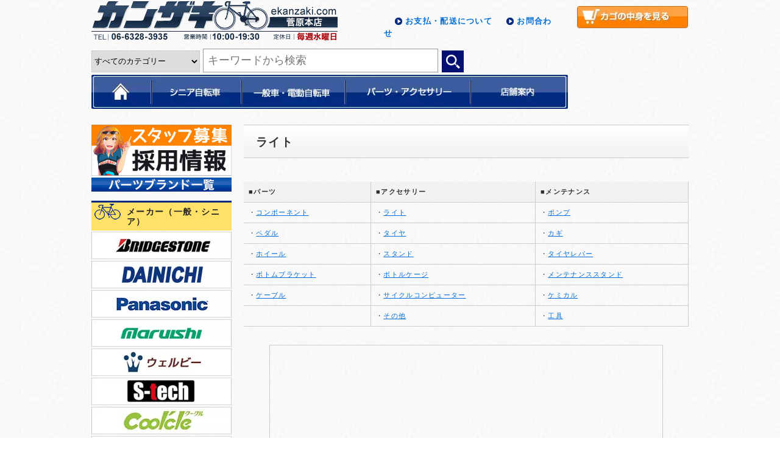

--- FILE ---
content_type: text/html; charset=UTF-8
request_url: https://ekanzaki.com/products/list.php?category_id=42
body_size: 6610
content:
<?xml version="1.0" encoding="UTF-8"?>
<!DOCTYPE html PUBLIC "-//W3C//DTD XHTML 1.0 Transitional//EN" "http://www.w3.org/TR/xhtml1/DTD/xhtml1-transitional.dtd">

<html xmlns="http://www.w3.org/1999/xhtml" lang="ja" xml:lang="ja">
<head>
<meta http-equiv="Content-Type" content="text/html; charset=UTF-8" />
<script type="text/javascript">
if ((navigator.userAgent.indexOf('iPhone') > 0) || navigator.userAgent.indexOf('iPod') > 0 || navigator.userAgent.indexOf('Android') > 0) {
        document.write('<meta name="viewport" content="width=device-width, user-scalable=yes, maximum-scale=1.0, minimum-scale=1.0" />');
    }else{
        document.write('');
    }
</script>
<title>ライト | サイクルショップカンザキ菅原本店 /大阪のロードバイク・クロスバイク等の自転車屋</title>
<meta http-equiv="Content-Script-Type" content="text/javascript" />
<meta http-equiv="Content-Style-Type" content="text/css" />

<meta name="twitter:card" content="summary_large_image" />
<meta name="twitter:site" content="@honten_kanzaki" />
<meta property="og:url" content="https://ekanzaki.com//products/list.php?category_id=42" />
<meta property="og:title" content="  ライト / サイクルショップカンザキ菅原本店" />
<meta property="og:description" content=" / ライトのページです。" />
<meta property="og:image" content="https://ekanzaki.com/user_data/logo/cycleshopkanzaki_card.png" />

<meta name="description" content="ライト 大阪のロードバイク・クロスバイクなどの自転車屋。一般自転車や電動自転車も自信あり！ 通販も承ります。サイクルショップカンザキ 菅原本店 東淀川区 自転車屋 カンザキバイク" />
    <meta name="keywords" content="大阪,ロードバイク,クロスバイク,カンザキバイク" />
<link rel="shortcut icon" href="/user_data/packages/default/img/common/favicon.ico" />
<link rel="icon" type="image/vnd.microsoft.icon" href="/user_data/packages/default/img/common/favicon.ico" />
<link rel="stylesheet" href="/js/jquery.colorbox/colorbox.css" type="text/css" media="all" />
<link rel="stylesheet" href="/user_data/packages/default/css/import.css" type="text/css" media="all" />
<link rel="alternate" type="application/rss+xml" title="RSS" href="https://ekanzaki.com/rss/" />
<script type="text/javascript" src="/js/jquery-1.4.2.min.js"></script>
<script type="text/javascript" src="/js/eccube.js"></script>
<!-- #2342 次期メジャーバージョン(2.14)にてeccube.legacy.jsは削除予定.モジュール、プラグインの互換性を考慮して2.13では残します. -->
<script type="text/javascript" src="/js/eccube.legacy.js"></script>
<script type="text/javascript" src="/js/jquery.colorbox/jquery.colorbox-min.js"></script>

<script type="text/javascript">//<![CDATA[
    eccube.productsClassCategories = [];function fnOnLoad() {}
    $(function(){
        fnOnLoad(); 
    });
//]]></script>
<script src="/user_data/packages/default/js/script.js" type="text/javascript"></script>

<script>
  (function(i,s,o,g,r,a,m){i['GoogleAnalyticsObject']=r;i[r]=i[r]||function(){
  (i[r].q=i[r].q||[]).push(arguments)},i[r].l=1*new Date();a=s.createElement(o),
  m=s.getElementsByTagName(o)[0];a.async=1;a.src=g;m.parentNode.insertBefore(a,m)
  })(window,document,'script','https://www.google-analytics.com/analytics.js','ga');

  ga('create', 'UA-79421546-1', 'auto');
  ga('send', 'pageview');

</script>
</head>

<!-- ▼BODY部 スタート -->


<body class="LC_Page_Products_List"><noscript><p>JavaScript を有効にしてご利用下さい.</p></noscript><div class="frame_outer"><a name="top" id="top"></a>        <div id="header">
    	<div id="head">
        <!--<h1>サイクルショップカンザキ菅原本店　｜ロードバイク・クロスバイク・電動自転車・シニア自転車</h1>-->
            <p id="logo"><a href="/"><img src="/user_data/packages/default/img/header/logo.png" alt="サイクルショップカンザキ菅原本店" /></a></p>
            <div id="h-right">                
                <ul id="u-nav">
                    <li><a href="/user_data/payment.php">お支払・配送について</a></li>
                    <li><a href="/contact/">お問合わせ</a></li>
                </ul>
                <p class="cart-btn"><a href="/cart/"><img src="/user_data/packages/default/img/header/cart-btn.png" alt="" /></a></p>
            </div>
        </div><!-- /#head -->

    <!--▼検索フォーム-->
                             <div id="search_css">
    <form name="search_form" class="search_container" method="get" action="/products/list.php">
      <input type="hidden" name="transactionid" value="8715049c7266cf4a81afd1f265619ffd02e13416" />
        <input type="hidden" name="mode" value="search" />
<select name="category_id" class="searchnav_category">
        <option label="すべてのカテゴリー" value="">すべてのカテゴリー</option>
<!--  <option label="クロスバイク" value="38">クロスバイク</option>
        <option label="ロードバイク" value="37">ロードバイク</option>
        <option label="ミニベロ・小径車" value="125">ミニベロ・小径車</option>
        <option label="マウンテンバイク" value="124">マウンテンバイク</option>-->
        <option label="一般自転車" value="103">一般自転車</option>
        <option label="電動アシスト自転車" value="102">電動アシスト自転車</option>
        <option label="シニア・高齢者向け自転車" value="6">シニア・高齢者向け自転車</option>
        <option label="パーツ・用品" value="255">パーツ・用品</option>
      </select>
        <input type="text" name="name" value="" placeholder="&nbsp;キーワードから検索" />
        <input type="image" src="/user_data/packages/default/img/icon/search_icon.png" class="search_icon"  alt="検索" name="search" />
                </form>
                               </div>
    <!--▲検索フォーム-->

        <ul id="g-nav">
       		<li><a href="/"><img src="/user_data/packages/default/img/header/nav01.jpg" alt="navi" /></a></li>
          	<li><a href="/products/list.php?category_id=6"><img src="/user_data/packages/default/img/header/nav04.jpg" alt="シニア自転車" /></a></li>
<!--   	  	<li><a href="/products/list.php?category_id=2"><img src="/user_data/packages/default/img/header/nav03.jpg" alt="クロスバイク・ロードバイク" /></a></li>-->
      		<li><a href="https://ekanzaki.com/user_data/bland.php"><img src="/user_data/packages/default/img/header/nav02.jpg" alt="電動自転車" /></a></li>
                <li><a href="/products/list.php?category_id=255"><img src="/user_data/packages/default/img/header/nav05.jpg" alt="パーツ・アクセサリー" /></a></li>
                <li class="last"><a href="/user_data/shop.php"><img src="/user_data/packages/default/img/header/nav06.jpg" alt="nav6" width="160" height="56"/></a></li>
    	</ul><!-- /#g-nav -->




	</div><!-- /#header -->
    <!-- ▼SP -->
    <div id="sp_header">
    	<h1><a href="/"><img src="/user_data/packages/default/img/header/newlogo2.png" alt="サイクルショップカンザキ菅原本店" /></a></h1>
    	<p class="sp-menu"><a href="/user_data/bland.php">一般車<br /><span class="webIcon">4</span></a></p>
<!--        <p class="sp-menu"><a href="/user_data/menu.php">スポーツ<br /><span class="webIcon">4</span></a></p>-->
    </div>
    <!-- ▲SP --><div id="container" class="clearfix"><div id="main_column" class="colnum2 right"><!-- ▼メイン --><script type="text/javascript">//<![CDATA[
    function fnSetClassCategories(form, classcat_id2_selected) {
        var $form = $(form);
        var product_id = $form.find('input[name=product_id]').val();
        var $sele1 = $form.find('select[name=classcategory_id1]');
        var $sele2 = $form.find('select[name=classcategory_id2]');
        eccube.setClassCategories($form, product_id, $sele1, $sele2, classcat_id2_selected);
    }
    
    // 並び順を変更
    function fnChangeOrderby(orderby) {
        eccube.setValue('orderby', orderby);
        eccube.setValue('pageno', 1);
        eccube.submitForm();
    }
    
    // 表示件数を変更
    function fnChangeDispNumber(dispNumber) {
        eccube.setValue('disp_number', dispNumber);
        eccube.setValue('pageno', 1);
        eccube.submitForm();
    }
    
    // カゴに入れる
    function fnInCart(productForm) {
        var searchForm = $("#form1");
        var cartForm = $(productForm);
        // 検索条件を引き継ぐ
        var hiddenValues = ['mode','category_id','maker_id','name','orderby','disp_number','pageno','rnd'];
        $.each(hiddenValues, function(){
            // 商品別のフォームに検索条件の値があれば上書き
            if (cartForm.has('input[name='+this+']').length != 0) {
                cartForm.find('input[name='+this+']').val(searchForm.find('input[name='+this+']').val());
            }
            // なければ追加
            else {
                cartForm.append($('<input type="hidden" />').attr("name", this).val(searchForm.find('input[name='+this+']').val()));
            }
        });
        // 商品別のフォームを送信
        cartForm.submit();
    }
//]]></script>

<form name="form1" id="form1" method="get" action="?">
    <input type="hidden" name="transactionid" value="8715049c7266cf4a81afd1f265619ffd02e13416" />
    <input type="hidden" name="mode" value="" />
        <input type="hidden" name="category_id" value="42" />
    <input type="hidden" name="maker_id" value="0" />
    <input type="hidden" name="name" value="" />
            <input type="hidden" name="orderby" value="" />
    <input type="hidden" name="disp_number" value="30" />
    <input type="hidden" name="pageno" value="" />
        <input type="hidden" name="rnd" value="chu" />
</form>

<!--★タイトル★-->
<h2>ライト </h2>

<!--▼検索条件-->
<!--▲検索条件-->

<font color="#2E2E2E">
<table>
  <tr>
    <td style="background:#F2F2F2"><strong>■パーツ</strong></td>
    <td style="background:#F2F2F2"><strong>■アクセサリー</strong></td>
    <td style="background:#F2F2F2"><strong>■メンテナンス</strong></td>
  </tr>
  <tr>
 　 <td>・<a href="http://ekanzaki.com/products/list.php?category_id=180">コンポーネント</a></td>
        <td>・<a href="http://ekanzaki.com/products/list.php?category_id=42">ライト</a></td>
    <td>・<a href="http://ekanzaki.com/products/list.php?category_id=92">ポンプ</a></td>
  </tr>
  <tr>
    <td>・<a href="http://ekanzaki.com/products/list.php?category_id=41">ペダル</a></td>
    <td>・<a href="http://ekanzaki.com/products/list.php?category_id=52">タイヤ</a></td>
    <td>・<a href="http://ekanzaki.com/products/list.php?category_id=44">カギ</a></td>
  </tr>
  <tr>
    <td>・<a href="http://ekanzaki.com/products/list.php?category_id=47">ホイール</a></td>
    <td>・<a href="http://ekanzaki.com/products/list.php?category_id=43">スタンド</a></td>
    <td>・<a href="http://ekanzaki.com/products/list.php?category_id=93">タイヤレバー</a></td>
  </tr>
  <tr>
    <td>・<a href="http://ekanzaki.com/products/list.php?category_id=105">ボトムブラケット</a></td>
    <td>・<a href="http://ekanzaki.com/products/list.php?category_id=45">ボトルケージ</a></td>
    <td>・<a href="http://ekanzaki.com/products/list.php?category_id=94">メンテナンススタンド</a></td>
  </tr>
  <tr>
    <td>・<a href="http://ekanzaki.com/products/list.php?category_id=95">ケーブル</a></td>
    <td>・<a href="http://ekanzaki.com/products/list.php?category_id=46">サイクルコンピューター</a></td>
    <td>・<a href="http://ekanzaki.com/products/list.php?category_id=91">ケミカル</a></td>
  </tr>
  <tr>
    <td></td>
    <td>・<a href="http://ekanzaki.com/products/list.php?category_id=150">その他</a></td>
    <td>・<a href="http://ekanzaki.com/products/list.php?category_id=96">工具</a></td>
  </tr>
</table></font>

<!--▼ページナビ(本文)-->
<!--▲ページナビ(本文)-->

<div id="item-list">
    <div class="product-listing">
            
<div id="undercolumn_error"><div class="message_area"><!--★エラーメッセージ--><p class="error">現在、商品はございません。</p></div></div>        </div> <!-- end div product-listing -->
    <!--▼ページナビ(下部)-->
    <form name="page_navi_top" id="page_navi_top" action="?">
        <input type="hidden" name="transactionid" value="8715049c7266cf4a81afd1f265619ffd02e13416" />
            </form>
    <!--▲ページナビ(下部)-->

    <div align="center">
        <a href="javascript:history.back()" class="btn-flat-border">
            <font color="white">&nbsp;&ensp;戻る&ensp;&nbsp;</font>
        </a> 
        <a href="/" class="btn-flat-border">
            <font color="white">ＴＯＰに戻る</font>
        </a> 
        <a href="#TOP" class="btn-flat-border">
            <font color="white">ページ上部へ</font>
        </a>
    </div>

</div><!-- end div item-list --><!-- ▲メイン --><!-- ▼(自動化)カレンダー -->
<div class="block_outer"><div id="calender_area"><div class=""><table><caption>1月の定休日</caption><thead><tr><th>日</th><th>月</th><th>火</th><th>水</th><th>木</th><th>金</th><th>土</th></tr></thead><tr><td></td><td></td><td></td><td></td><td class="off">1</td><td class="off">2</td><td class="off">3</td></tr><tr><td class="off">4</td><td class="off">5</td><td>6</td><td>7</td><td>8</td><td>9</td><td>10</td></tr><tr><td>11</td><td>12</td><td class="off">13</td><td class="off">14</td><td>15</td><td>16</td><td>17</td></tr><tr><td>18</td><td class="today">19</td><td class="off">20</td><td class="off">21</td><td>22</td><td>23</td><td>24</td></tr><tr><td>25</td><td>26</td><td>27</td><td class="off">28</td><td>29</td><td>30</td><td>31</td></tr></table><p><span style="color:#FF9999">■</span>が定休日です。</p></div></div></div><!-- ▲(自動化)カレンダー --><!-- ▼夏季休暇のお知らせ --><!--<div style="border:1px solid #ff0000; padding:8px; font-size:1.2em; margin-top:2px; color:#ff0000; font-weight:bold;">ご迷惑おかけしますが本店は<b>8/11(火)から8/16(日）まで夏季休暇</b>のため休業致します。
<br>その間ご注文は受付可能ですが、発送及びお問い合わせは8/17(月)より順次行いますので
<br>ご了承お願い致します。</div>--><!-- ▲夏季休暇のお知らせ --></div><div id="leftcolumn" class="side_column"><!-- ▼かごの中(サイド) --> <!-- <div class="cart-in">
                    <h3 class="cart">カートの中身</h3>
                     <dl>
                        <dd>商品個数：<span>0</span> 個</dd>
                        <dd class="price-s">金額：0円</dd>
                        <dd class="btn"><a href="/cart/"><img src="/user_data/packages/default/img/header/cart-btn.png" alt="cart" /></a></dd>
                    </dl>
                </div>--><!-- ▲かごの中(サイド) --><!-- ▼カテゴリ(サイド) -->               <div id="s-menu">  
                    <ul>
                        <li><a href="/user_data/recruit.php"><img src="/user_data/packages/default/img/home/main/honten_rectuit_2023.jpg" alt="求人募集" style="max-width:100%;" /></a></li>
                        <!--<li><a href="/products/detail.php?product_id=594"><img src="/user_data/packages/default/img/side/bnr/grass_coat_2023.jpg" alt="grass coating" style="max-width:100%;" /></a></li>-->
                        <!--<li><a href="/products/detail.php?product_id=594"><img src="/user_data/packages/default/img/side/bnr/grass_coat_2023.jpg" alt="grass coating" /></a></li>-->
                        <li><a href="/products/list.php?category_id=255"><img src="/user_data/packages/default/img/side/bnr/bland_BLAND3.jpg" alt="パーツ ブランド" /></a></li>
<!--                        <li><a href="/user_data/partsbland.php"><img src="/user_data/packages/default/img/side/bnr/bland_BLAND3.jpg" alt="パーツ ブランド" /></a></li>-->

            </ul>
                </div>   
<!--
               <div id="s-menu">             	
                    <h3>メーカー（スポーツ）</h3>
                    <ul>  
                        <li><a href="/products/list.php?category_id=22"><img src="/user_data/packages/default/img/side/bnr/sp_araya.jpg" width="100%" alt="araya" /></a></li>
                        <li><a href="/products/list.php?category_id=16"><img src="/user_data/packages/default/img/side/bnr/sp_basso.jpg" width="100%" alt="basso" /></a></li>
                        <li><a href="/products/list.php?category_id=206"><img src="/user_data/packages/default/img/side/bnr/bland_carrera.jpg" alt="carerra" /></a></li>
                        <li><a href="/products/list.php?category_id=212"><img src="/user_data/packages/default/img/side/bnr/sp_cervelo.jpg" alt="cervelo" /></a></li>
                        <li><a href="/products/list.php?category_id=208"><img src="/user_data/packages/default/img/side/bnr/bland_cinelli.jpg" alt="cinelli" /></a></li>
                        <li><a href="/products/list.php?category_id=88"><img src="/user_data/packages/default/img/side/bnr/sp_corratec.jpg" alt="corratec" /></a></li>
                        <li><a href="/products/list.php?category_id=269"><img src="/user_data/packages/default/img/side/bnr/sp_cube.jpg" alt="cube bikes" /></a></li>
                        <li><a href="/products/list.php?category_id=220"><img src="/user_data/packages/default/img/side/bnr/DAHON_.jpg" alt="dahon" /></a></li>
　　　　　　　　　　　<li><a href="/products/list.php?category_id=64"><img src="/user_data/packages/default/img/side/bnr/sp_fuji.jpg" alt="fuji" /></a></li>
                    	<li><a href="/products/list.php?category_id=15"><img src="/user_data/packages/default/img/side/bnr/sp_gios.jpg" alt="gios" /></a></li>
                        <li><a href="/products/list.php?category_id=17"><img src="/user_data/packages/default/img/side/bnr/sp_khodaa.jpg" alt="khoddabloom" /></a></li>
                        <li><a href="/products/list.php?category_id=24"><img src="/user_data/packages/default/img/side/bnr/sp_khs.jpg" alt="khs" /></a></li>
                        <li><a href="/products/list.php?category_id=177"><img src="/user_data/packages/default/img/side/bnr/bland_masi.jpg" alt="masi" /></a></li>
                        <li><a href="/products/list.php?category_id=28"><img src="https://ekanzaki.com/user_data/packages/default/img/side/bnr/sp_marin.jpg" alt="marin" /></a></li>
                        <li><a href="/products/list.php?category_id=34"><img src="/user_data/packages/default/img/side/bnr/sp_merida.jpg" alt="merida" /></a></li>
                        <li><a href="/products/list.php?category_id=18"><img src="/user_data/packages/default/img/side/bnr/sp_nest.jpg" alt="nesto" /></a></li>    
                        <li><a href="/products/list.php?category_id=23"><img src="/user_data/packages/default/img/side/bnr/sp_raleigh.jpg" alt="raleigh" /></a></li>     
                        <li><a href="/products/list.php?category_id=379"><img src="/user_data/packages/default/img/side/bnr/sp_lrenault.jpg" alt="raleigh" /></a></li>           
                        <li><a href="/products/list.php?category_id=314"><img src="/user_data/packages/default/img/side/bnr/bland_scott2.jpg" alt="scott" /></a></li>
　　　　　　　　　　　<li><a href="/products/list.php?category_id=221"><img src="/user_data/packages/default/img/side/bnr/sp_turn.jpg" alt="turn" /></a></li>
            </ul>
                </div>
-->
                <div id="s-menu">                	
                    <h3>メーカー（一般・シニア）</h3>
                    <ul>
                    	<li><a href="/products/list.php?category_id=10"><img src="/user_data/packages/default/img/side/bnr/bridgestone.jpg" alt="" /></a></li>
                        <li><a href="/products/list.php?category_id=173"><img src="/user_data/packages/default/img/side/bnr/sp_dainichi.jpg" alt="" /></a></li>
                        <li><a href="/products/list.php?category_id=11"><img src="/user_data/packages/default/img/side/bnr/panasonic.jpg" alt="" /></a></li>
                        <li><a href="/products/list.php?category_id=174"><img src="/user_data/packages/default/img/side/bnr/sp_maruishi.jpg" alt="" /></a></li>
                        <li><a href="/products/list.php?category_id=12"><img src="/user_data/packages/default/img/side/bnr/wellbe.jpg" alt="" /></a></li>
                        <li><a href="/products/list.php?category_id=13"><img src="/user_data/packages/default/img/side/bnr/sakamoto-teck.jpg" alt="" /></a></li>
                        <li><a href="/products/list.php?category_id=14"><img src="/user_data/packages/default/img/side/bnr/coocle.jpg" alt="" /></a></li>
                        <li><a href="/products/list.php?category_id=219"><img src="/user_data/packages/default/img/side/bnr/aij_side.jpg" alt="" /></a></li>
                        <li><a href="/products/list.php?maker_id=104"><img src="/user_data/packages/default/img/side/bnr/yamaha.jpg" alt="" /></a></li>
                    </ul>
                </div><!-- ▲カテゴリ(サイド) --><!-- ▼利用ガイド(サイド) -->                <dl id="s-info">
                    <dt>Information</dt>
                    <dd><a href="/user_data/shop.php">店舗案内</a></dd>
                    <dd><a href="/order/">特定商取引法に基づく表示</a></dd>
                    <dd><a href="/entry/kiyaku.php">通販規約</a></dd>
                    <dd class="last"><a href="/guide/privacy.php">プライバシーポリシー</a></dd>
                </dl>
                
                <dl id="l-info">
                    <dt>自転車店の安全基準認定済</dt>
                    <dd><img src="/user_data/packages/default/img/side/mark01.jpg" alt="BAAマーク" /></dd>
                    <dd><img src="/user_data/packages/default/img/side/mark02.jpg" alt="KES登録済" /></dd>
                    <dd class="last"><img src="/user_data/packages/default/img/side/mark03.jpg" alt="自転車安全整備店" /></dd>
                </dl><!-- ▲利用ガイド(サイド) --></div></div><div id="footerbottomcolumn"><!-- ▼フッター -->	<div id="footer">
  		<div id="footer-inner">
        	<div id="f-nav">
            	<dl class="add">
                	<dd>電動自転車・ロードバイク・クロスバイク・シニア自転車</dd>
                  	<dd class="s-name">カンザキ菅原本店</dd>
                    <dd>〒533-0022　大阪市東淀川区菅原6丁目18番4号 </dd>
                    <dd class="tel">TEL: 06-6328-3935</dd>
                    <dd><p><b><font color="#0101DF">水曜日定休　第3火曜日</font></b>　 営業時間｜<b><font color="#0101DF">10:00～19:30</font></b></p></dd>
                    	<ul class="f-btn">
                        	<li><a href="/user_data/shop.php">店舗案内</a></li>
                            <li><a href="/contact/">お問い合わせ</a></li>
                        </ul>
                </dl>
              	<dl class="info-c">
              		<dt>カンザキ菅原本店コンテンツ</dt>
<!--
                	<dd>
                		<ul>
                            <li><a href="/">HOME</a></li>
                            <li><a href="/products/list.php?category_id=1">一般車・電動自転車</a></li>
                            <li><a href="/products/list.php?category_id=2">クロス・ロードバイク</a></li>
                            <li><a href="/products/list.php?category_id=6">シニア自転車</a></li>
                            <li><a href="/products/list.php?category_id=7">パーツアクセサリー</a></li>
       		  		  	</ul>
-->
                    	　　　　　　　<ul>
                         	<li><a href="/user_data/payment.php">配送・お支払について</a></li>               			
                          <!--<li><a href="/user_data/company.php">会社案内</a></li>-->
                  		<li><a href="/order/">特定商取引法に基づく表示</a></li>
                          <!--<li><a href="/entry/kiyaku.php">利用規約</a></li>-->
                                <li><a href="/user_data/shop.php">店舗・会社案内</a></li>
                    		<li><a href="/contact/">お問い合わせ</a></li>
           		  		</ul>
                	</dd>
              	</dl>
            </div><!--//#f-nav -->
            
            <!-- ▼sp -->
            <ul class="sp_f-nav">
                <li><a href="/">HOME<span class="webIcon">2</span></a></li>
            	<li><a href="/user_data/shop.php">店舗・会社案内<span class="webIcon">2</span></a></li>
                <li><a href="/user_data/payment.php">配送・お支払いについて<span class="webIcon">2</span></a></li>
                <li><a href="/order/">特定商取引法に基づく表示<span class="webIcon">2</span></a></li>
                <!--<li><a href="/entry/kiyaku.php">利用規約<span class="webIcon">2</span></a></li>-->
                <li><a href="/guide/privacy.php">利用規約・プライバシーポリシー<span class="webIcon">2</span></a></li>
                <!--<li><a href="/user_data/company.php">会社概要<span class="webIcon">2</span></a></li>-->
                <li class="last"><a href="/contact/">お問い合わせ<span class="webIcon">2</span></a></li>
            </ul>
            <div class="sp_tel-box">
                <center><p>お問い合わせ：<br />
                <span><a href="tel:06-6328-3935">06-6328-3935</a></span><br/><b><font color="#0101DF">水曜日定休</font></b>　 営業時間｜<b><font color="#0101DF">10:00～19:30</font></b></p></center>
            </div>
            <!-- ▲sp -->

            <p class="copy">&copy; 2005-2026 サイクルショップカンザキ菅原本店 All rights reserved.</p>
            <p class="sp_pagetop"><a href="#top"><span>▲ ページの先頭へ戻る</span></a></p>
        </div><!-- /#footer-inner -->
	</div><!-- /#footer --><!-- ▲フッター --></div></div></div></body><!-- ▲BODY部 エンド -->


</html>

--- FILE ---
content_type: text/css
request_url: https://ekanzaki.com/user_data/packages/default/css/import.css
body_size: 238
content:
@charset "utf-8";

/************************************************
 import css
************************************************ */
@import url("./reset.css");
@import url("./common.css");
@import url("./contents.css");
@import url("./table.css");
@import url("./bloc.css");
@import url("./bloc_alpha.css");
@import url("./popup.css");

@import url("./print.css");



/* default style reset */
@import "reset.css";

/* common(header,footer,navigation,etc)*/
@import "base.css";

/* SPcommon(header,footer,navigation,etc)*/
@import "sp_base.css";

/* font-size */
@import "font.css";

/* SPfont-size */
@import "sp_font.css";

/* style */
@import "style.css";

/* SPstyle */
@import "sp_style.css";

/* pop */
@import "pop.css";

--- FILE ---
content_type: text/css
request_url: https://ekanzaki.com/user_data/packages/default/css/reset.css
body_size: 802
content:
@charset "utf-8";

/* ----------------------------------------------------- */
/* default style reset */
/* ----------------------------------------------------- */
html{
	overflow-y:scroll; 
	height:100%;
	margin-bottom:1px;
}
body,p,h1,h2,h3,h4,
div,
dl,dt,dd,
ul,ol,li,
table,form{
	margin:0;
	padding:0;
}
h1,h2,h3,h4{
	line-height:1.2;
}
li{
	list-style:none;
}
img{
	border:none;
	vertical-align:bottom;
}
input{
	vertical-align:bottom;
}
address,caption,cite,dfn,em{
  font-style:normal;
}
object,  
embed{
	vertical-align: top;  
}
table{
  border:none;
  border-collapse:collapse;
  border-spacing:0;
}
th,td{
  vertical-align:top;
  font-weight:normal;
  text-align:left;
}
hr{
	border:none;
	border-top:dashed 1px #c0c0c0;
	height:1px;
	color:#c0c0c0;
	width:100%;
}
sup{
	vertical-align:5px;
}
label{
	cursor: pointer;
}
br{
	letter-spacing:0;
}
textarea{
	overflow:auto;/* IEのテキストエリアから不要なスクロールバーを消去 */
}
*:first-child+html *{
	letter-spacing:0;/* ie7の「ページの拡大」によるレイアウト崩れ回避 */
}

/*///////管理機能アコーディオン*/
.acd-check{
    display: none;
}
.acd-label{
    background: #333;
    color: #fff;
    display: block;
    margin-bottom: 1px;
    padding: 10px;
}
.acd-content{
    border: 1px solid #333;
    height: 0;
    opacity: 0;
    padding: 0 10px;
    transition: .5s;
    visibility: hidden;
}
.acd-check:checked + .acd-label + .acd-content{
    height: 40px;
    opacity: 1;
    padding: 10px;
    visibility: visible;
}
/*管理機能アコーディオン///////*/

--- FILE ---
content_type: text/css
request_url: https://ekanzaki.com/user_data/packages/default/css/bloc.css
body_size: 3952
content:
@charset "utf-8";

/************************************************
 ブロック用
************************************************ */
/*** 目次 ***

▼ブロック共通
リスト
タイトル
ヘッダー上、フッター下のブロックエリア

▼各機能ブロックの指定
-新着情報
-現在のカゴの中
-カテゴリ
-ガイドリンク
-ログイン（サイド用）
-検索
-カレンダー
-おすすめ商品
    * 商品詳細のオススメ商品   [whobought_area]
*/


/* ==============================================
ブロック共通
    * #container から指定することで、ヘッダー・フッターには適用していない。
/* ============================================= */
.side_column {
    overflow-x: hidden; /* IE6 表示乱れ防止 */
}
.side_column .block_body,
#main_column .block_body {
    border: solid 1px #ccc;
    border-top: none;
}
.side_column .block_body .box {
    border: solid 1px #ccc;
    width: 145px;
}

/* 外枠
----------------------------------------------- */
#container .block_outer {
    padding: 0 15px 10px; /* #container の背景色を欠けさせないため敢えて padding */
}
#container #main_column .block_outer {
    padding: 0 0 20px;
}
#container .side_column .block_outer {
    padding: 0 7% 10px;
}

/* リスト
----------------------------------------------- */
/* ログイン 検索条件 */
#container .block_outer .block_body dl.formlist {
    margin-bottom: 8px;
}
#container .block_outer .block_body dl.formlist dd {
    margin-bottom: 5px;
}
#container .block_outer .block_body dl.formlist dt {
    margin-bottom: 3px;
    padding-left: 15px;
    background: url("../img/icon/ico_arrow_03.gif") no-repeat left;
    font-size: 90%;
}
#container .block_outer .block_body dl.formlist span {
    vertical-align: top;
}


/* タイトル
----------------------------------------------- */
/* タイトルの背景 白 */
#login_area h2,
#search_area h2,
#calender_area h2,
#cart_area h2,
#cart h2 {
    padding: 5px 0 8px 10px;
    border-style: solid;
    border-color: #f90 #ccc #ccc;
    border-width: 1px 1px 0;
    background: url('../img/background/bg_tit_bloc_01.jpg') repeat-x left bottom;
    font-size: 14px;
}
#category_area h2 {
    border-top: solid 1px #f90;
    background: url('../img/background/bg_tit_bloc_01.jpg') repeat-x left bottom;
    padding: 5px 0 8px 10px;
    font-size: 14px;
}

/* タイトルの背景 オレンジ */
#recommend_area h2,
#news_area h2 {
    padding: 5px 0 8px 10px;
    border-style: solid;
    border-color: #f90 #ccc #ccc;
    border-width: 1px 1px 0;
    background: url('../img/background/bg_btn_bloc_02.jpg') repeat-x left bottom #fef3d8;
}


/* ***********************************************
▼各機能ブロックの指定
/*********************************************** */


/* ===============================================
▼新着情報
=============================================== */
#news_area .news_contents {
    padding: 10px;
    height: 300px; /* hack? */
    overflow: auto;
    overflow-y: scroll;
}
#news_area dl.newslist {
    background: url("../img/background/line_dot_01.gif") repeat-x bottom;
}
#news_area dl.newslist:last-child { /* IE9 未満では無効 (影響度合いが低いので黙殺) */
    background: none;
}
#news_area dl.newslist dt {
    margin-bottom: 2px;
}
#news_area dl.newslist dd {
    margin-bottom: 10px;
    padding-bottom: 10px;
}



/*----------------------------
　画像付き新着情報
-----------------------------*/

.img_news{
  overflow : hidden;
}
 
.img_news dl{
  width: 175px;
  border-width : 1px;
  /* border-style : dotted; */
  border-color : #4169E1;
  margin-right: 1.6px;
  padding: 0px 5px 15px 5px;
  float : left;
  margin-bottom: 15px;
  /* clear: both; */
  height: 250px;
}

.img_news dl:hover{
background-color:#efefef;
}
 
.img_news dt{
  border-bottom-width : 1px;
  /* border-bottom-style : solid; */
  /* border-bottom-color : #4169E1; */
  /* padding-bottom: 3px; */
  /* font-weight: bold; */
  /* overflow: hidden; */
}

.newstitle-box {
    /* background-color: #efefef; */
    border-left: 8px solid #00a0de;
    /* color: #c92ad2; */
    /* margin: 2em 0; */
    padding: 3px 0 2px 5px;
    font-weight: bold;
}
 
.img_news dd{
  padding: 0px 0px 3px 5px;
  padding-right : 10px;
  font-size:90%;
  line-height: 140%;
}
 
.img_news dt img{
  margin-bottom : 5px;
  display : block;
  width:100%;
  
}

.trim {
  /* width: 100%; */  /* トリミングしたい幅 */
  height: 145px;  /* トリミングしたい高さ */
  /* overflow: hidden; */
  position: relative;
  overflow: hidden;
}
.trim img {
  position: absolute;
  top: 50%;
  left: 50%;
  -webkit-transform: translate(-50%, -50%);
  -ms-transform: translate(-50%, -50%);
  transform: translate(-50%, -50%);
  max-width: 100%;
  max-height: 100%;
  width: auto;
  height: auto;
}



/*----------------------------
　画像付き新着情報 スマホ
-----------------------------*/

@media only screen and (max-width: 640px){


#news_area .bloc_body {
    height: 1760px;
}
 
.img_news dl{
  width: 100%;
  border-bottom: 1px dashed #8c8b8b;
  margin-right: 1.6px;
  padding: 0;
  float : left;
  margin-bottom: 0;
  height: 100%;
}

 
.img_news dt{
  border-bottom-width : 1px;
  float: left;
  left: clear;
  width: 35%;
}

.img_news dd{
  padding: 0px 5px 3px 5px;
  padding-right: 0;
  font-size: 100%;
  line-height: 140%;
}
.newstitle-box {
    /* background-color: #efefef; */
    border-left: 8px solid #00a0de;
    /* color: #c92ad2; */
    margin-top: 15px;
}
 
.img_news dd{
  float: right;
  width: 60%;
}
 

}




/* ===============================================
▼現在のカゴの中
=============================================== */
#cart_area .information {
    padding: 10px;
}
#cart_area .postage {
    margin-top: 10px;
    padding-top: 10px;
    background: url("../img/background/line_dot_01.gif") repeat-x top;
}
#cart_area .postage .point_announce {
    padding: 2px 0 2px 20px;
    background: url("../img/icon/ico_price.gif") no-repeat left top;
}
#cart_area .btn {
    padding: 10px 0;
    background: url("../img/background/line_dot_01.gif") repeat-x top #f7f7e6;
    text-align: center;
}


/* ===============================================
▼カテゴリ
=============================================== */
#container #category_area .block_body {
    background-color: #fffaf0;
}

#category_area li {
    padding-left: 5px;
}
#category_area li.level1 {
    border-bottom: solid 1px #ccc;
}
#category_area li.level1 p {
    padding-left: 20px;
    margin: 7px 3px;
}
#category_area li.level1 p {
    background: url("../img/icon/ico_arrow_01.gif") 2px 3px no-repeat;
}
#category_area li.level1 li p {
    background: url("../img/icon/ico_level.gif") 7px 7px no-repeat;
}
#category_area li a {
    display: block;
    padding: 0;
}
a.onlink:link {
    color: #f00;
    text-decoration: underline;
}
a.onlink:visited {
    color: #f00;
}
a.onlink:hover {
    color: #f00;
}


/* ===============================================
▼ガイドリンク
=============================================== */
#guide_area {
    border: none;
}
#guide_area li {
    margin-bottom: 5px;
    letter-spacing: -0.05em;
}
ul.button_like li {
    margin: 0;
    padding: 0 0 1px 0;
    background: url("../img/background/bg_btn_list.jpg") bottom repeat-x;
}
ul.button_like li a {
    margin: 0;
    padding: 10px 15px 10px 10px;
    border: 1px solid;
    border-bottom: none;
    border-color: #ccc;
    display: block;
    background: url("../img/icon/ico_arrow_02.gif") no-repeat right;
    text-decoration: none;
    outline: none;
}


/* ===============================================
▼ログイン（サイド用）
※ヘッダー用はbloc_alpha.css内に記述
=============================================== */
#container div#login_area .block_body {
    padding: 10px;
}

#container div#login_area .block_body p {
    margin-bottom: 5px;
}

#container div#login_area .block_body .btn {
    text-align: center;
}
#container .login_area dl.formlist {
    margin-bottom: 8px;
    width: 420px;
}
#container .login_area dl.formlist dt {
    margin-bottom: 3px;
    padding-left: 15px;
    color: #333;
    background: url("../img/icon/ico_arrow_03.gif") no-repeat left;
    width: 90px;
    float: left;
    font-size: 90%;
}
#container .login_area dl.formlist dd {
    margin-bottom: 5px;
    float: right;
    width: 300px;
    vertical-align: bottom;
    text-align: left;
}
#container div#login_area .block_body .mini {
    margin-top: 5px;
    letter-spacing: -0.01em;
}


/* ===============================================
▼検索
=============================================== */
#container div#search_area .block_body {
    padding: 10px;
}
#container div#search_area .block_body .btn {
    text-align: center;
}


/* ===============================================
▼カレンダー
=============================================== */
/*
#calender_area {
    background-color: transparent;
    border: none;
}
#calender_area .block_body {
    padding: 10px 0;
    background-color: #f1f9fc;
}
#calender_area table {
    background: #fff;
    border: none;
    width: 150px;
    margin: 0 auto 5px;
    font-size: 90%;
}
#calender_area table td {
    padding: 1px 3px;
    border-top: 1px solid #ccc;
    border-right: none;
    text-align: center;
}
#calender_area th {
    padding: 1px 3px;
    background: #fff;
    border: none;
    text-align: center;
}
#calender_area table .month {
    margin-bottom: 5px;
    padding-left: 12px;
    background: url("../img/icon/ico_arrow_04.gif") no-repeat left;
    font-size: 120%;
}
#calender_area .off {
    color: #f00;
}
#calender_area .today {
    background-color: #FFF99D;
    font-weight: bold;
}
#calender_area .information {
    margin-left: 10px;
    font-size: 90%;
}
*/

#calender_area .off{
    background-color:#FF9999
}


/* ===============================================
▼おすすめ商品
=============================================== */
/*
   tplファイルのマークアップが同じ項目
   メインカラム用
   サイドカラム用           [side_column]
   商品詳細のオススメ商品   [whobought_area]
=============================================== */
/* 共通
----------------------------------------------- */
#recommend_area .block_body,
#whobought_area .product_item {
    padding: 10px 0 10px;
    border: none;
    background: url("../img/background/line_dot_01.gif") repeat-x bottom;
}

#recommend_area .block_body p,
#whobought_area .product_item p {
    margin: 0 0 5px 0;
}

#recommend_area .block_body img,
#whobought_area .product_item img {
    margin: 0 5px 0 0;
}

#recommend_area .block_body h3,
#whobought_area .product_item h3 {
    font-size: 100%;
    font-weight: normal;
}

/* サイドカラム用 */
.side_column #recommend_area .product_item {
    margin-bottom: 10px;
}


/* 画像
----------------------------------------------- */
/* メインカラム用 */
#main_column #recommend_area .block_body .productImage,
#whobought_area .product_item .productImage {
    margin-bottom: 10px;
    float: left;
    width: 90px;
}
/* サイドカラム用 */
.side_column #recommend_area .block_body .productImage {
    float: none;
    text-align: center;
    width: auto;
}


/* 左右の振り分け
----------------------------------------------- */
#main_column #recommend_area .product_item,
#whobought_area .product_item {
    float: left;
    width: 47.5%;
    padding-left: 1%;
    padding-right: 1%;
}


/* 商品説明テキスト
----------------------------------------------- */
/* メインカラム用 1カラム時*/
#main_column.colnum1 #recommend_area .block_body .productContents {
    float: right;
    width: 74%;
}

/* メインカラム用 2カラム時*/
#main_column.colnum2 #recommend_area .block_body .productContents,
#main_column.colnum2 #whobought_area .productContents {
    float: right;
    width: 74%;
}

/* メインカラム用 3カラム時*/
#main_column.colnum3 #recommend_area .block_body .productContents,
#main_column.colnum3 #whobought_area .productContents {
    float: right;
    width: 67%;
}

/* サイドカラム用 */
.side_column #recommend_area .block_body .productContents {
    clear: both;
}

/* 商品説明
----------------------------------------------- */

.box1{
  border: 2px solid #012B81;
}
.box1 p{
  background: #012B81;
  color: #FFF;
  margin: 0;
  padding-right:3px;
  display:inline-block;
  padding: .3em;
}
.box1 .inner{
  padding: .5em;
  font-feature-settings : "palt" 1;
  font-size: 0.9em

}

.box27 {
    position: relative;
    margin: 1.8em 0;
    padding: 0.5em 1em;
    border: solid 2px #4682b4;
}
.box27 .box-title {
    position: absolute;
    display: inline-block;
    top: -27px;
    left: -2px;
    padding: 0 9px;
    height: 25px;
    line-height: 25px;
    vertical-align: middle;
    background: #4682b4;
    color: #ffffff;
}
.box27 p {
    margin: 0; 
    padding: 0;
}

/***************************************
**▼レスポンシブ商品詳細*/

@media screen and (max-width: 1024px) { 
.pmaincomment {
 /* font-feature-settings : "palt" 1;*/
 /* font-size: 0.9em*/ 
}
}

@media screen and (max-width: 896px) { 
.pmaincomment {
 /* font-feature-settings : "palt" 1;*/
 /* font-size: 0.9em*/ 
}
}


@media screen and (max-width: 480px) { 
.pmaincomment {
/*▼追加分▼*/
  font-size: 0.95em;
/*▲追加分▲*/ }
}

/***************************************
**▲レスポンシブ商品詳細*/

p.right {
    text-align: right;
}

.mar {
  margin-left:2%;
  margin-top:1%;
 }

/*重要*/
span.juuyou {
   color: #ff0000;
   font-weight:bold;
}

/*トップバナー ボーダー*/
.top_border01{
  /** これを忘れずに！ */
  position: relative;
}
 
.top_border01{
  outline: 0.8px solid gray;
}

div.caution {
background:#ffeeee; padding:10px; border-radius: 10px; border: 2px dotted #ff0000;
}


/*ボックス全体*/
.accbox {
    margin: 2em 0;
    padding: 0;
    max-width: 400px;/*最大幅*/
}

/*ラベル*/
.accbox label {
    display: block;
    margin: 1.5px 0;
    padding : 13px 12px;
    color: #191970;
    font-weight: bold;
    background: #f5f5f5;
    border: solid 1px #191970;
}

/*アイコンを表示*/
.accbox label:before {
    padding-right: 8px;
}

/*ラベルホバー時*/
.accbox label:hover {
    background :#dcdcdc;
}

/*チェックは隠す*/
.accbox input {
    display: none;
}

/*中身を非表示にしておく*/
.accbox .accshow {
    height: 0;
    padding: 0;
    overflow: hidden;
    opacity: 0;
}

/*クリックで中身表示*/
.cssacc:checked + label + .accshow {
    height: auto;
    padding: 5px;
    opacity: 1;
}

.accbox .accshow p {
    margin: 15px 10px}

/*アイコンを入れ替える*/
.cssacc:checked + label:before {
    
}

.accshow {
	border-right:1px solid #191970;
	border-bottom:1px solid #191970;
	border-left:1px solid #191970;
        padding-top: -1px;
}

.noline{
   text-decoration: none;
   color:#191970
   
}

.cssacc a {
   text-decoration: none;
}

.linkjump{
font-family: 'Font Awesome 5 Free';
content: '\f35d';
font-size: 0.9em;
margin: 0px 3px;
font-weight: 900;
}


--- FILE ---
content_type: text/css
request_url: https://ekanzaki.com/user_data/packages/default/css/base.css
body_size: 5977
content:
/*-- 基本要素 --*/

/*--------------------------------------------------------------*/
body{
	color:#333;
	text-align: center;
}
#wrap {
	text-align: left;
	margin:0;
	padding:0;
}
h2 {
	border-top:solid #ccc 1px;
	border-bottom:solid #ccc 1px;
	font-weight:bold;
	background: #eee;
	background: -webkit-gradient(linear, left top, left bottom, from(#fff), to(#f2f2f2));
	background: -webkit-linear-gradient(top, #fff, #f2f2f2);
	background: -moz-linear-gradient(top, #fff, #f2f2f2);
	background: -ms-linear-gradient(top, #fff, #f2f2f2);
	background: -o-linear-gradient(top, #fff, #f2f2f2);
	background-image: -ms-linear-gradient(top, #fff 0%, #eee 100%);
	padding:17px 10px 14px 20px;
	margin:0 0 20px;
}
h2.image{
	background:none;
	padding:0;
	margin:0 0 20px;
}

h4 {
	background:url(../img/common/h4_bg.gif) no-repeat 0.2em;
	padding:2px 0 0 22px;
	margin:0 0 0px ;
	font-weight:bold;
}
h4.image{
	background:none;
	padding:0;
	margin:0 0 20px;
}
h3{
	background:url(../img/common/h2_bg.jpg) repeat-x;
	padding:15px 0 12px 10px;
	margin: 0 0 20px;
	color:#012B81;
}
h3 a:link,
h3 a,
h3 a:visited{
	color:#222;
	text-decoration:none;
}
h3.d-h3{
	background:none;
	padding:3px 0 3px 10px;
	border-left:solid #F00 6px;
	border-bottom:solid #0000FF 2px;
	margin:0 0 12px;
	color:#333;
}

h3.image{
	background:none;
	padding:0;
	margin:0 0 15px;
}

h5 {
	background: url(../img/common/h5_bg.gif) no-repeat left;
	color: #444;
	padding: 1px 0px 0px 28px;
	margin: 0px 16px 15px 10px;
}
/* ボタン関係 */
/*-- ------------------------------------------------- --*/
.btn {
  display: inline-block;
  padding:7px 16px;
  margin-bottom:15px;
  font-size: 15px;
  font-weight: normal;
  line-height: 1.42857143;
  text-align: center;
  white-space: nowrap;
  vertical-align: middle;
  -ms-touch-action: manipulation;
      touch-action: manipulation;
  cursor: pointer;
  -webkit-user-select: none;
     -moz-user-select: none;
      -ms-user-select: none;
          user-select: none;
  background-image: none;
  border: 1px solid transparent;
  border-radius: 4px;
  color:#FFF;
}
.btn:focus,
.btn:active:focus,
.btn.active:focus,
.btn.focus,
.btn:active.focus,
.btn.active.focus {
  outline: thin dotted;
  outline: 5px auto -webkit-focus-ring-color;
  outline-offset: -2px;
}

.btn a:link,
.btn a:visited,
.btn:hover,
.btn:focus,
.btn.focus {
  color: #FFF;
  text-decoration: none;
}
.btn:active,
.btn.active {
  background-image: none;
  outline: 0;
  -webkit-box-shadow: inset 0 3px 5px rgba(0, 0, 0, .125);
          box-shadow: inset 0 3px 5px rgba(0, 0, 0, .125);
}

.l-btn{
	width:90%;
}
.m-btn{
	width:60%;
}

.btn-default,
.btn-primary,
.btn-success,
.btn-info,
.btn-warning,
.btn-danger {
  text-shadow: 0 -1px 0 rgba(0, 0, 0, .2);
  -webkit-box-shadow: inset 0 1px 0 rgba(255, 255, 255, .15), 0 1px 1px rgba(0, 0, 0, .075);
          box-shadow: inset 0 1px 0 rgba(255, 255, 255, .15), 0 1px 1px rgba(0, 0, 0, .075);
}
.btn-default:active,
.btn-primary:active,
.btn-success:active,
.btn-info:active,
.btn-warning:active,
.btn-danger:active,
.btn-default.active,
.btn-primary.active,
.btn-success.active,
.btn-info.active,
.btn-warning.active,
.btn-danger.active {
  -webkit-box-shadow: inset 0 3px 5px rgba(0, 0, 0, .125);
          box-shadow: inset 0 3px 5px rgba(0, 0, 0, .125);
}
.btn-default .badge,
.btn-primary .badge,
.btn-success .badge,
.btn-info .badge,
.btn-warning .badge,
.btn-danger .badge {
  text-shadow: none;
}
.btn:active,
.btn.active {
  background-image: none;
}
.btn-default {
  text-shadow: 0 1px 0 #fff;
  background-image: -webkit-linear-gradient(top, #fff 0%, #e0e0e0 100%);
  background-image:      -o-linear-gradient(top, #fff 0%, #e0e0e0 100%);
  background-image: -webkit-gradient(linear, left top, left bottom, from(#fff), to(#e0e0e0));
  background-image:         linear-gradient(to bottom, #fff 0%, #e0e0e0 100%);
  filter: progid:DXImageTransform.Microsoft.gradient(startColorstr='#ffffffff', endColorstr='#ffe0e0e0', GradientType=0);
  filter: progid:DXImageTransform.Microsoft.gradient(enabled = false);
  background-repeat: repeat-x;
  border-color: #dbdbdb;
  border-color: #ccc;
}
.btn-default:hover,
.btn-default:focus {
  background-color: #e0e0e0;
  background-position: 0 -15px;
}
.btn-default:active,
.btn-default.active {
  background-color: #e0e0e0;
  border-color: #dbdbdb;
}
.btn-default.disabled,
.btn-default:disabled,
.btn-default[disabled] {
  background-color: #e0e0e0;
  background-image: none;
}
.btn-primary {
  background-image: -webkit-linear-gradient(top, #337ab7 0%, #265a88 100%);
  background-image:      -o-linear-gradient(top, #337ab7 0%, #265a88 100%);
  background-image: -webkit-gradient(linear, left top, left bottom, from(#337ab7), to(#265a88));
  background-image:         linear-gradient(to bottom, #337ab7 0%, #265a88 100%);
  filter: progid:DXImageTransform.Microsoft.gradient(startColorstr='#ff337ab7', endColorstr='#ff265a88', GradientType=0);
  filter: progid:DXImageTransform.Microsoft.gradient(enabled = false);
  background-repeat: repeat-x;
  border-color: #245580;
}
.btn-primary:hover,
.btn-primary:focus {
  background-color: #265a88;
  background-position: 0 -15px;
}
.btn-primary:active,
.btn-primary.active {
  background-color: #265a88;
  border-color: #245580;
}
.btn-primary.disabled,
.btn-primary:disabled,
.btn-primary[disabled] {
  background-color: #265a88;
  background-image: none;
}
.btn-success {
  background-image: -webkit-linear-gradient(top, #5cb85c 0%, #419641 100%);
  background-image:      -o-linear-gradient(top, #5cb85c 0%, #419641 100%);
  background-image: -webkit-gradient(linear, left top, left bottom, from(#5cb85c), to(#419641));
  background-image:         linear-gradient(to bottom, #5cb85c 0%, #419641 100%);
  filter: progid:DXImageTransform.Microsoft.gradient(startColorstr='#ff5cb85c', endColorstr='#ff419641', GradientType=0);
  filter: progid:DXImageTransform.Microsoft.gradient(enabled = false);
  background-repeat: repeat-x;
  border-color: #3e8f3e;
}
.btn-success:hover,
.btn-success:focus {
  background-color: #419641;
  background-position: 0 -15px;
}
.btn-success:active,
.btn-success.active {
  background-color: #419641;
  border-color: #3e8f3e;
}
.btn-success.disabled,
.btn-success:disabled,
.btn-success[disabled] {
  background-color: #419641;
  background-image: none;
}
.btn-info {
  background-image: -webkit-linear-gradient(top, #5bc0de 0%, #2aabd2 100%);
  background-image:      -o-linear-gradient(top, #5bc0de 0%, #2aabd2 100%);
  background-image: -webkit-gradient(linear, left top, left bottom, from(#5bc0de), to(#2aabd2));
  background-image:         linear-gradient(to bottom, #5bc0de 0%, #2aabd2 100%);
  filter: progid:DXImageTransform.Microsoft.gradient(startColorstr='#ff5bc0de', endColorstr='#ff2aabd2', GradientType=0);
  filter: progid:DXImageTransform.Microsoft.gradient(enabled = false);
  background-repeat: repeat-x;
  border-color: #28a4c9;
}
.btn-info:hover,
.btn-info:focus {
  background-color: #2aabd2;
  background-position: 0 -15px;
}
.btn-info:active,
.btn-info.active {
  background-color: #2aabd2;
  border-color: #28a4c9;
}
.btn-info.disabled,
.btn-info:disabled,
.btn-info[disabled] {
  background-color: #2aabd2;
  background-image: none;
}
.btn-warning {
  background-image: -webkit-linear-gradient(top, #f0ad4e 0%, #eb9316 100%);
  background-image:      -o-linear-gradient(top, #f0ad4e 0%, #eb9316 100%);
  background-image: -webkit-gradient(linear, left top, left bottom, from(#f0ad4e), to(#eb9316));
  background-image:         linear-gradient(to bottom, #f0ad4e 0%, #eb9316 100%);
  filter: progid:DXImageTransform.Microsoft.gradient(startColorstr='#fff0ad4e', endColorstr='#ffeb9316', GradientType=0);
  filter: progid:DXImageTransform.Microsoft.gradient(enabled = false);
  background-repeat: repeat-x;
  border-color: #e38d13;
}
.btn-warning:hover,
.btn-warning:focus {
  background-color: #eb9316;
  background-position: 0 -15px;
}
.btn-warning:active,
.btn-warning.active {
  background-color: #eb9316;
  border-color: #e38d13;
}
.btn-warning.disabled,
.btn-warning:disabled,
.btn-warning[disabled] {
  background-color: #eb9316;
  background-image: none;
}
.btn-danger {
  background-image: -webkit-linear-gradient(top, #d9534f 0%, #c12e2a 100%);
  background-image:      -o-linear-gradient(top, #d9534f 0%, #c12e2a 100%);
  background-image: -webkit-gradient(linear, left top, left bottom, from(#d9534f), to(#c12e2a));
  background-image:         linear-gradient(to bottom, #d9534f 0%, #c12e2a 100%);
  filter: progid:DXImageTransform.Microsoft.gradient(startColorstr='#ffd9534f', endColorstr='#ffc12e2a', GradientType=0);
  filter: progid:DXImageTransform.Microsoft.gradient(enabled = false);
  background-repeat: repeat-x;
  border-color: #b92c28;
}
.btn-danger:hover,
.btn-danger:focus {
  background-color: #c12e2a;
  background-position: 0 -15px;
}
.btn-danger:active,
.btn-danger.active {
  background-color: #c12e2a;
  border-color: #b92c28;
}
button.search-btn{
	border:1px solid #ddd;
	padding:6px 28px;
	border-top-right-radius:6px;
	border-bottom-right-radius:6px;
	background:#F5F0F0;
}
/*-- テキストデコレーション --*/
/*--------------------------------------------------------------*/
/* line-height */
/* ----------------------------------------------------- */
p{
	line-height:1.8;
}
dt,dd,li,th,td,textarea{
	line-height:1.6;
}
.attention{
	color:#CC0066;
	font-weight:bold;
}
.attention2{
	color:#FF0000;
	font-weight:bold;
}
.attention3{
	color:#FF0000;
	font-size:12px;
	font-weight:bold;
}
.sb{
	font-weight:bold;
}
.sb2{
	font-weight:bold;
	font-size:14px;
}
.send-btn{
	padding:15px 0;
	text-align:center;
}

.big{
	font-size:16px;
}
.big2{
	font-size:22px;
}
.greeting{
	font-size:14px;
	line-height:1.8;
	margin:0 10px 35px;
}
.t-right{
	text-align:right;
	margin:0 0 20px;
}
.t-center,
p.t-center{
	text-align:center;
	margin:0 0 20px;
}
.shop-name{
	font-size:24px;
	font-weight:bold;
}
.b-num{
	font-size:10px;
	margin:0 0 4px;
}
button{
	border:none;
	background:none;
	cursor:pointer;
}
#caution{
	text-align:center;
	padding:0;
	margin:0 0 15px;
}
.small{
	font-size:12px;
	font-weight:normal;
}
.catch{
	font-size:20px;
	font-weight:bold;
	color:#006699;
}

.red{
	color:#F00;
}
.blue{
	color:#00F;
}
.green{
	color:#090;
}
strong{
	font-weight:bold;
}
/*-- リンク指定 --*/

a:link{
	text-decoration:underline;
	color: #006DD9;
}
a:visited {
	color: #006DD9;
	text-decoration: none;
}
a:hover{
	text-decoration:none;
}

h2 a:link,
h2 a:visited,
h2 a:hover {
	color: #333;
}
#path a:link,
#path a:visited,
.category-link a:link,
.category-link a:visited {
	text-decoration: none;
}
#path a:hover,
.category-link a:hover {
	text-decoration: underline;
}
a img:hover{ filter: alpha(opacity=65); -moz-opacity:0.65; opacity:0.65;}
#g-nav a img:hover{ filter: alpha(opacity=100); -moz-opacity:1.0; opacity:1.0;}
/*--------------------------------------------------------------*/
/*-- ヘッダー --*/
#header {
	margin:0 0 16px;
	text-align:left;
}
#header #head{
	width:980px;
	margin:0 auto 1px;
}
#header #head h1{
	margin:8px 0 10px;
	text-align:right;
	font-weight:normal;
}
#header #head #logo{
	float:left;
	margin:0;
	width:470px;
}
#header #head #logo img:hover{
	filter: alpha(opacity=100); -moz-opacity:1.0; opacity:1.0;
}
#header #head #h-right{
	width:500px;
	float:right;
}

#header #head #h-right #u-nav{
	margin:25px 0 10px;
	float:left;
	width:280px;
}
#header #head #h-right #u-nav li{
	display:inline;
	margin:0 0 0 15px;
}
#header #head #h-right #u-nav li a{
	font-weight:bold;
	padding:0 0 0 20px;
	background:url(../img/icon/icon06.png) no-repeat 0.2em;
	text-decoration:none;
}
#header #head #h-right #u-nav li a:hover{
	text-decoration:underline;
}
#header #head #h-right p.cart-btn{
	float:right;
	width:183px;
	margin:10px 0 0;
}
/* g-nav */
#header #g-nav{
	width:980px;
	margin:0 auto;
	padding:4px 0 0;
}
#header #g-nav li{
	float:left;
	margin:0;
}
#header #g-nav li.last{
	float:left;
	margin:0;	
}

/*--------------------------------------------------------------*/
/*-- コンテンツ --*/
#contents {
	padding:0;
	width:980px;
	margin:16px auto 40px;
}
#path {
	margin:0 0 6px;
}
#path p{
	background:url(../img/common/path-icon.png) no-repeat 0 0.2em;
	font-size: 12px;
	text-align:left;
	padding:2px 12px 2px 20px;
	margin:0 0 0 10px;
}
#to-top {
	text-align: right;
	margin:0 10px 15px 0;
	padding:0;
}
/*-- メイン --*/
#main_column{
	width:730px;
	float:right;
	margin:0 auto;
}
#one-colum #main_column{
	width:980px;
	float:none;
	margin:0 auto;
}
/*-- サイドメニュー --*/
/*--------------------------------------------------------------*/
#leftcolumn{
	width:230px;
	float:left;
	margin:0;
}
#leftcolumn div.cart-in{
	margin:0 0 15px;
}
#leftcolumn h3.cart{
	padding:7px 0 7px 46px;
	margin:0;
	background:#ffe168 url(../img/side/cart-icon.png) no-repeat 5px 2px;
	border-top:#012B81 3px solid;
	color:#222;
	font-size:14px;
}
#leftcolumn div.cart-in dl{
	background:#FCFBF3;
	border:2px solid #ddd;
	padding-top:18px;
}
#leftcolumn div.cart-in dd{
	margin:0 0 5px 15px;
	font-size:14px;
}
#leftcolumn div.cart-in dd span{
	color:#F70B0F;
}
#leftcolumn div.cart-in dd.price-s{
	margin:0 0 8px 15px;
}
#leftcolumn div.cart-in dd.btn{
	text-align:center;
	margin:0 0 15px;
}
#leftcolumn a{
	text-decoration:none;
	color:#0033CC;
}
#leftcolumn a:hover{
	text-decoration:underline;
}
/* #s-menu */
#leftcolumn #s-menu{
	margin:0 0 8px;
}
#leftcolumn #s-menu h3{
	padding:7px 0 7px 58px;
	margin:0 0 2px;
	background:#ffe168 url(../img/side/bike-icon.png) no-repeat 5px 2px;
	border-top:#012B81 3px solid;
	color:#222;
	font-size:14px;
}
#leftcolumn #s-menu ul{
	margin:0 0 15px;
}
#leftcolumn #s-menu li{
	margin:0 0 3px;
}
#leftcolumn #s-menu dt{
	color:#002B80;
	font-size:14px;
	font-weight:bold;
	background:url(../img/side/s-menu_bg.gif) repeat-x;
	border-top:solid #CCC 1px;
	border-bottom: solid #0000FF 4px;
}
#leftcolumn #s-menu dt span{
	display:block;
	padding:8px 10px 8px;
	background:url(../img/side/s-menu_icon.png) no-repeat right center;
}
#leftcolumn #s-menu dd{
	width:100%;
	height:60px;
	font-size:16px;
	font-weight:bold;
	box-sizing:border-box;
	border-top: solid #CCC 1px;
	border-left: solid #CCC 1px;
	border-right: solid #CCC 1px;
}
#leftcolumn #s-menu dd a{
	width:100%;
	height:60px;
	padding:0 10px;
	display:table-cell;
	vertical-align:middle;
}
#leftcolumn #s-menu dd.last{
	border-bottom: solid #CCC 1px;
}
#leftcolumn #s-menu dd span{
	font-size:12px;
	font-weight:normal;
}
/* #s-menu2 */
#leftcolumn #s-menu2 li{
	width:100%;
	height:80px;
	margin:0 0 8px;
	box-sizing:border-box;
	border:solid #CCC 1px;
	background: #ccc;
	background: -webkit-gradient(linear, left top, left bottom, from(#fff), to(#ccc));
	background: -webkit-linear-gradient(top, #fff, #ccc);
	background: -moz-linear-gradient(top, #fff, #ccc);
	background: -ms-linear-gradient(top, #fff, #ccc);
	background: -o-linear-gradient(top, #fff, #ccc);
	background-image: -ms-linear-gradient(top, #fff 0%, #ccc 100%);
	padding:7px 5px;
}
#leftcolumn #s-menu2 li a{
	font-size:14px;
	font-weight:bold;
	height:66px;
	display:table-cell;
	vertical-align:middle;
	padding:0 0 0 90px;
}
#leftcolumn #s-menu2 li.b01 a{
	background:url(../img/side/menu-thumb01.jpg) no-repeat left center;
}
#leftcolumn #s-menu2 li.b02 a{
	background:url(../img/side/menu-thumb02.jpg) no-repeat left center;
}
#leftcolumn #s-menu2 li.b03 a{
	background:url(../img/side/menu-thumb03.jpg) no-repeat left center;
}
#leftcolumn #s-menu2 li.b04 a{
	background:url(../img/side/menu-thumb04.jpg) no-repeat left center;
}
/* .bnr */
#leftcolumn ul.bnr{
	margin:0 0 15px;
}
#leftcolumn ul.bnr li{
	margin:0 0 7px;
}
#leftcolumn ul.bnr li img{
	width:230px;
}
#leftcolumn ul.bnr li.txt{
	margin:0 10px 5px;
	font-size:11px;
}
#leftcolumn p.bnr{
	text-align:center;
	margin:0 0 15px;
}
/* .bnr2 */
#leftcolumn ul.bnr2{
	padding:4px 5px 0;
	border:solid #CCC 1px;
	background:#FEFEEF;
	margin:0 0 10px;
}
#leftcolumn ul.bnr2 li{
	margin:0 0 7px;
}
/* #s-info */
#leftcolumn #s-info{
	margin:0 0 20px;
	border:solid #CCC 1px;
	box-sizing:border-box;
}
#leftcolumn #s-info dt{
	font-size:14px;
	color:#FFF;
	padding:4px 10px;
	font-weight:bold;
	background:#012B81;
}
#leftcolumn #s-info dd{
	background:#f7f7f7;
	border-bottom:dotted #888 1px;
}
#leftcolumn #s-info dd a{
	display:block;
	padding:8px 10px 8px 26px;
	background:url(../img/icon/icon06.png) no-repeat 7px;
}
#leftcolumn #s-info dd.last{
	border-bottom:none;
}
/* #l-info */
#leftcolumn #l-info{
	margin:0 0 10px;
	border:solid #CCC 1px;
	box-sizing:border-box;
}
#leftcolumn #l-info dt{
	font-size:14px;
	color:#FFF;
	padding:4px 10px;
	font-weight:bold;
	background:#012B81;
}
#leftcolumn #l-info dd{
	margin:0 0 6px;
}

/*--------------------------------------------------------------*/
/*-- フッター --*/
#footer{
	margin:0;
	text-align:left;
	font-size:12px;
	padding:0;
	background:#f7f7f7;
	border-top:1px solid #ddd;
	border-bottom:1px solid #ddd;
	
}
#footer #footer-inner{
	width:980px;
	margin:0 auto;
	border-bottom:1px solid #ddd;	
	
}
#footer #footer-inner #f-nav{
	padding:15px 0;
	margin:0 0 2px;
}

#footer #footer-inner #f-nav dl{
	width:490px;
	float:left;
	margin:0;
}
#footer #footer-inner #f-nav dl.info-c{
	width:490px;
	box-sizing:border-box;
	padding:0 0 0 40px;
	border-left:solid #CCC 1px;
}
#footer #footer-inner #f-nav dl.info-c dt{
	width:490px;
	font-weight:bold;
	font-size:14px;
	margin:0 0 15px;
}
#footer #footer-inner #f-nav dl.info-c dd ul{
	width:200px;
	float:left;
}
#footer #footer-inner #f-nav dl.info-c dd ul li{
	margin:0 0 5px;
}

#footer #footer-inner #f-nav dl.add{
	float:left;
	width:440px;
	margin:0 0 0 20px;
}
#footer #footer-inner #f-nav dl.add dd{
	font-size:14px;
	font-weight:bold;
	margin:0 0 5px;
}
#footer #footer-inner #f-nav dl.add dd.tel{
	font-family:Arial, Helvetica, sans-serif;
	font-size:34px;
	margin-bottom:15px;
}
#footer #footer-inner #f-nav dl.add ul.f-btn{
	margin:0;
	width:100%;
	float:none;
}
#footer #footer-inner #f-nav dl.add ul.f-btn li{
	background:#012B81;
	padding:8px 0;
	margin:0 6px;
	text-align:center;
	color:#fff;
	float:left;
	width:140px;
}
#footer #footer-inner #f-nav dl.add ul.f-btn li a{
	color:#fff;
	text-decoration:none;
	display:block;
}

#footer #footer-inner p.copy{
	width:980px;
	margin:0;
	padding:6px 0 0;
	text-align:center;
	color:#222;
	border-top:1px dotted #ccc;
}

/*--------------------------------------------------------------*/
/*-- コンテンツ要素 --*/

.img-l {
	float: left;
	margin: 0px 10px 10px 0px;
}
.img-r {
	float: right;
	margin: 0px 0px 10px 10px;
}
.img-c{
	text-align:center;
	margin:0 0 15px;
	padding:0;
}
.a-link {
	text-align: right;
	line-height: 16px;
	margin: -5px 16px 15px;
}
.a-link a {
	background: url(../img/arw_1.gif) no-repeat 0px 1px;
	font-size: 12px;
	padding: 0px 0px 0px 20px;
}
p{
	margin:0 10px 15px;
}
p.lead {
	margin: 0px 14px 25px;
	font-size:14px;
}
p.notice {
	text-indent: -12px;
	padding: 0px 0px 0px 12px;
}
p.image {
	margin:0 0 40px;
}

ul{
	margin:0 0 30px;
}
/*-- カテゴリーリンク指定 --*/

.category-link {
	padding: 10px 0px;
	margin: 0px 12px 0px 13px;
}
.category-link dt {
	background: url(../img/c_link_dt.gif) no-repeat left top;
	font-weight: bold;
	line-height: 14px;
	padding: 1px 0px 0px 13px;
	margin: 0px 12px 5px;
}
.category-link dd {
	background: url(../img/c_link_dd.gif) repeat-x left top;
	padding: 15px 13px 0px;
	margin: 0px;
}
.category-link ul {
	margin: 0px;
}
.category-link li {
	list-style-type: none;
	background: url(../img/c_link_li.gif) no-repeat left top;
	float: left;
	line-height: 14px;
	padding: 0px 70px 0px 20px;
	margin: 0px 0px 0px 0px;
}

/*-- リスト指定 --*/

.list-1 {
	margin: 0px 16px;
}
.list-1 li {
	list-style-type: none;
	background: url(../img/ic_1.gif) no-repeat 0px 6px;
	padding: 0px 0px 0px 13px;
	margin: 0px;
}

#unchor-list{
	margin:0;
}
#unchor-list li{
	background:url(../img/icon/icon04.gif) no-repeat 0.2em;
	padding:0 0 0 20px;
	margin:0 5px 8px;
	width:140px;
	float:left;
}
#unchor-list2{
	margin:0 0 30px;
}
#unchor-list2 li{
	background:url(../img/icon/icon04.gif) no-repeat 0.2em;
	padding:0 0 0 20px;
	margin:0 0 8px 20px;
}
/*-- テーブル指定 --*/

.table-1 {
	margin: 0px 10px 20px 10px;
	width:96%;
	border-top:solid #ccc 1px;
	border-left:solid #ccc 1px;
	border-right:solid #ccc 1px;
}
.table-1 th {
	background:#F5F5F5 url(../img/th_bg.gif) no-repeat left top;
	font-weight: bold;
	border-bottom:solid #ccc 1px;
	color: #444;
	text-align: left;
	padding: 5px 28px 5px 10px;
	white-space: nowrap;
	width: 25%;
	font-size:12px;
}
.table-1 td {
	border-bottom:solid #ccc 1px;
	border-left:solid #ccc 1px;
	color: #333;
	text-align: left;
	vertical-align: top;
	padding: 5px 7px 5px;
	font-size:12px;
}
.table-1 tr.blue td{
	background:#FFECD0;
	text-align:center;
}
.table-1 tr.center td{
	text-align:center;
}
.table-1 td.no-line {
	border-bottom:none;
}
.table-1 td.bg {
	background:#FAFAFA;
}
.table-1 td.attention{
	color:#CC0066;
	font-weight:bold;
}
.table-1 td.attention2{
	color:#FF0000;
	font-weight:bold;
}
.table-1 td.t-right {
	text-align:right;
}
#main_column .table-1 td p{
	font-size:14px;
	margin:0 0 7px;
	padding:0;
}
.table-1 ul.col3 li{
	float:left;
	width:180px;
}
.table-1 td textarea.large{
	width:540px;
}
.table-1 td input.middle{
	width:300px;
}
.table-1 td span{
	font-size:12px;
}
/* table com-t */
.com-t{
	margin:0 0 30px 15px;
	width:96%;
}
.com-t th{
	border-bottom:solid #CCC 1px;
	padding: 5px 12px 7px 5px;
	white-space: nowrap;
	vertical-align:top;
	font-size:12px;
	font-weight:bold;
}
.com-t td{
	border-bottom:solid #CCC 1px;
	padding: 5px 4px 7px 5px;
	line-height:1.5;
	font-size:12px;
}

/* day-t02 */
.day-t02{
	margin: 0px 5px 20px 5px;
	width:98%;
}
.day-t02 th{
	background:#10699E;
	padding:8px 0;
	text-align:center;
	color:#FFF;
	border-left:1px solid #FFF;
	border-right:1px solid #FFF;	
}
.day-t02 td{
	text-align:center;
	vertical-align:middle;
	padding:3px 0;
	border:1px solid #CCC;
	font-size:14px;
	color:#222;
}
.day-t02 td.ttl{
	font-size:12px;
	font-weight:bold;
	width:25%;
}

form input.focus,
form textarea.focus{
	background:#EEE;
}
/*-- ボックス指定 --*/

.box {
	border-top: solid #CCC 1px;
	border-bottom: solid #CCC 1px;
	background-color: #E8FAFF;
	padding:15px 10px 8px;
	margin: 0px 5px 30px;
}
.box ul {
	margin:0;
}

/*-- PDFバナー --*/

.pdf {
	background: url(../img/line_dot.gif) repeat-x left top;
	padding: 8px 3px 0px;
	margin: 0px 15px 8px;
}
.pdf a {
	background: url(../img/arw_1.gif) no-repeat 0px 1px;
	padding: 0px 0px 0px 20px;
}
.pdf-bn {
	border: solid 1px #C2C2C2;
	background-color: #FAFAFA;
	margin: 0px 18px 25px;
	padding: 10px 15px;
}
.pdf-bn img {
	float: left;
	margin: 0px 20px 0px 0px;
}
.pdf-bn p {
	font-size: 11px;
	margin: 0px;
	line-height: 150%;
}
/* タブ切り替え */
/* ----------------------------------------------------- */
#main_column ul.tub{
	margin:0;
	padding:0;
}
#main_column ul.tub li{
	float:left;
	display:inline;
	margin:0 3px 0 2px;
	padding:0;
}
/* pic-article */
/* ----------------------------------------------------- */
#main_column .pic-article{
	width:100%;
	box-sizing:border-box;
	margin:10px 0;
	padding:0 10px;
}
#main_column div.pic-article p,
#main_column div.pic-article ul,
#main_column div.pic-article ol,
#main_column div.pic-article dl{
	margin:0 0 10px;
}
#main_column div.pic-article table{
	width:100%;
	margin:0 0 10px;
}
#main_column div.pic-article div.txt{
	overflow:hidden;
  display:table-cell;
}
#main_column div.pic-article h3.img{
	margin:0;
}
#main_column div.pic-article div.txt dt{
	margin:0 0 15px;
}
#main_column div.pic-article div.txt li{
	margin:0 0 5px;
}
#main_column div.pic-article div.txt dd{
	margin:15px 0 0 5px;
}
.ie6 #main_column div.pic-article div.txt,
.ie7 #main_column div.pic-article div.txt{
  display:inline;
  zoom:1;
}
#main_column div.u-line{
	border-bottom:1px dotted #999;
	padding-bottom:10px;
}
#main_column div.t-line{
	border-top:1px dotted #999;
	padding-top:10px;
}
/* p-type01 */
#main_column div.p-type01 p.pic,
#main_column div.p-type01 div.pic{
	float:right;
}
#main_column div.p-type01 p.pic img{
	margin:0 0 0 20px;
}
/* p-type02 */
#main_column .p-type02 p.pic,
#main_column .p-type02 div.pic{
	float:left;
}
#main_column .p-type02 .pic img{
	margin:0 20px 0 0;
	
}
/* p-type03 */
#main_column div.p-type03 p.pic,
#main_column div.p-type03 div.pic{
	float:right;
}
#main_column div.p-type03 p.pic img{
	margin:0 0 0 20px;
}
/* pt02-mar01 */
#main_column .pt02-mar01 .pic img{
	margin:0 20px 0 0;
}

/* num01 */
ol.num01 li{
	list-style:decimal;
	margin:0 10px 8px 16px;
}
.ie6 ol.num01 li,
.ie7 ol.num01 li{
	margin:0 8px 8px 24px;
}
#main_column ol.num01 dl,
#main_column ol.num01 ul,
#main_column ol.num01 ol{
	margin:10px 0;
}
#main_column ol.num01 ul li{
	margin:0 0 5px;
}
/* marker01 */
ul.marker01 li{
    list-style: square;
    line-height: 180%;
}

ul.marker01img li{
	margin: 10px 0 0 10px;
	float:left;
	width: 23%;
}

ul.marker01img img{
	width: 100%;
}

/* marker02 */
ul.marker02 li{
	list-style:none;
	margin:0 0 5px 15px;
	padding:4px 0 3px 25px;
	border:solid #CCC 1px;
	background:#eee url(../img/common/marker02.gif) no-repeat 10px 0.5em;
	font-size:14px;
}

/* スマホ切り替え */
div.pc-switcher{
	width:100%;
	text-align:center;
	font-size:50px;
	font-weight:bold;
	margin:0;
}
div.pc-switcher span{
	display:none;
}
div.pc-switcher a{
	color:#fff;
	text-decoration:none;
	text-shadow: 1px 1px 1px #000;
	filter: dropshadow(color=#000, offx=1, offy=1);
	display:block;
	padding:28px 0 29px;
	margin:0;
	background: -webkit-gradient(linear,left bottom, left top,
                from(#000),
                to(#555));
    background: -moz-linear-gradient(
                center bottom,
                #000 1%,
                #555 100%
                );
}

/* ECキューブ用追加設定 */
ul.pc-inline li{
	display:inline;
	margin:0 10px 0 0;
}

/* float clear */
/* ----------------------------------------------------- */
#header:after,
#header #head:after,
#header #g-nav:after,
#contents:after,
#top #main_column:after,
#footer:after,
#footer #footer-inner #f-nav:after,
#footer #footer-inner #f-nav dl dd:after,
#footer #footer-inner #f-info:after,
.table-1 ul.col3:after,
#main_column ul.tub:after,
#main_column .pic-article:after,
.pdf-bn:after,
#unchor-list:after,
#unchor-list2:after
{
	content:"."; 
	display:block;
	height:0;
	clear:both; 
	visibility:hidden;
}
#header,
#header #head,
#header #g-nav,
#contents,
#top #main_column,
#footer,
#footer #footer-inner #f-nav,
#footer #footer-inner #f-nav dl dd,
#footer #footer-inner #f-info,
.table-1 ul.col3,
#main_column ul.tub,
#main_column .pic-article,
.pdf-bn,
#unchor-list,
#unchor-list2
{
	display:inline-block;
}

/* Hides from IE-mac \*/
* html #header,
* html #header #head,
* html #header #g-nav,
* html #contents,
* html #top #main_column,
* html #footer,
* html #footer #footer-inner#f-nav,
* html #footer #footer-inner #f-nav dl dd,
* html #footer #footer-inner #f-info,
* html .table-1 ul.col3,
* html #main_column ul.tub,
* html #main_column .pic-article,
* html .pdf-bn,
* html #unchor-list,
* html #unchor-list2
{
	 height:1%;
}
#header,
#header #head,
#header #g-nav,
#contents,
#top #main_column,
#footer,
#footer #footer-inner#f-nav,
#footer #footer-inner #f-nav dl dd,
#footer #footer-inner #f-info,
.table-1 ul.col3,
#main_column ul.tub,
#main_column .pic-article,
.pdf-bn,
#unchor-list,
#unchor-list2
{
	display:block;
}
/* End hide from IE-mac */



/*商品ステータス装飾*/
.status_1{
 border: 3px solid #ffa500;
 background:#ffa500;
 border-radius:3px;
 color: #FFF;
 font-weight: bold;
 margin:0px 2px 5px;
 text-decoration: none !important;
 }


.status_2{
 border: 3px solid #ffff00;
 background:#ffff00;
 border-radius:3px;
 color: #000000;
 font-weight: bold;
 margin:0px 2px 5px;
 text-decoration: none !important;
 }

.status_3{
 border: 3px solid #ff0000;
 background:#ff0000;
 border-radius:3px;
 color: #FFF;
 font-weight: bold;
 margin:0px 2px 5px;
 text-decoration: none !important;
 }

.status_4{
 border: 3px solid #008000;
 background:#008000;
 border-radius:3px;
 color: #FFF;
 font-weight: bold;
 margin:0px 2px 5px;
 text-decoration: none !important;
 }

.status_5{
 border: 3px solid #00008b;
 background:#00008b;
 border-radius:3px;
 color:#FFF;
 font-weight: bold;
 margin:0px 2px 5px;
 text-decoration: none !important;
 }

.status_6{
 border: 3px solid #4169e1;
 background:#4169e1;
 border-radius:3px;
 color: #FFF;
 font-weight: bold;
 margin:0px 2px 5px;
 text-decoration: none !important;
 }

.status_list{
   
  white-space: normal;
  margin:6px 0px  5px 4px;
}

/* パソコンで見たとき*/
.status_list2{
  font-size:1.1em;
  white-space: normal;
  margin:-8px 0px  9px 1px;
}
/* スマートフォンで見たとき */
@media only screen and (max-width: 640px) {
.status_list2{
  white-space: normal;
  margin:-9px 0px 8px -2px;
}
}

/* パソコンで見たとき*/
.status_list{
  margin:6px 0px  5px 4px;
  float:left;
}

.status_list2 span {
  display: inline-block;  /* インラインブロック要素に変更 */
}


/* スマートフォンで見たとき */
@media only screen and (max-width: 640px) {
.status_list{
   font-size:1.1em;
  margin:6px 0px  5px 4px;
  float:left;
}
}



--- FILE ---
content_type: text/css
request_url: https://ekanzaki.com/user_data/packages/default/css/sp_base.css
body_size: 3271
content:

/*-- スマホ専用 --*/
#sp_header,
ul.sp_f-nav,
div.sp_tel-box,
p.sp_pagetop
{
	display:none;
}

@media only screen and (max-width: 640px){
	
/*-- スマホ専用表示処理 --*/
#sp_header,
ul.sp_f-nav,
div.sp_tel-box,
p.sp_pagetop
{
	display:block;
}
/*-- スマホ時非表示 --*/
#header,
#path,
#to-top,
#footer #footer-inner #f-nav,
#footer #footer-inner #f-info,
#topcontrol,
#s-info
{
	display:none;
}

img{
	width:100%;
}

/*-- 基本要素 --*/

/*--------------------------------------------------------------*/
body{
}
#wrap {
	padding:80px 0 0;
}
#container,
#main_column.colnum2{
	width:100%;
	margin:0;
	padding:0;
}
#container{
	padding:80px 0 0;
}
h2 {
	padding-left:2%;

}
h2.image{
	background:none;
	padding:0;
	margin:0 0 20px;
}

h4 {
	background:url(../img/common/h4_bg.gif) no-repeat 0.2em;
	padding:2px 0 0 22px;
	margin:0 0 10px 10px;
	font-weight:bold;
}
h3{
	background:#003399;
	padding:6px 0 6px 10px;
	margin:0 0 12px;
	color:#FFF;
      /*▼追加分▼*/
       font-size: 120%;
      /*▲追加分▲*/
}
h3.image{
	background:none;
	padding:0;
	margin:0 0 15px;
}

h5 {
	background: url(../img/common/h5_bg.gif) no-repeat left;
	color: #444;
	padding: 1px 0px 0px 28px;
	margin: 0px 16px 15px 10px;
}
/*-- テキストデコレーション --*/
/*--------------------------------------------------------------*/
.big{
	font-size:15px;
}
.big2{
	font-size:19px;
}
.greeting{
	font-size:14px;
	line-height:1.8;
	margin:0 1% 25px;
}

/*--------------------------------------------------------------*/
/*-- ヘッダー --*/
#sp_header {
	width:100%;
	height:auto;
	margin:0;
	background:#fff;
	position:fixed;
	z-index:9999;
	border-bottom:solid #CCC 1px;
}
#sp_header #header-logo{
	margin:0;
	width:90%;
}
#sp_header h1{
	float:left;
	padding:10px 0 0;
	margin:6px 0 10px 5px;
	width:60%;
}
#sp_header h1 img{
	width:100%;
}
#sp_header p.sp-menu{
	color:#fff;
	display: block;
	padding:20px 0 0;
	margin:0.5em;
	cursor: pointer;
	text-align:center;
	width:50px;
	height:40px;
	float:right;
	background-color:#012B81;
	font-family:Arial, Helvetica, sans-serif;
	font-size:11px;
	-moz-border-radius:4px;    /* Firefox */
   -webkit-border-radius:4px; /* Safari,Chrome */
   border-radius:4px;         /* CSS3 */
}
#sp_header p.sp-menu a{
	color:#fff;
	text-decoration:none;
}
/*--------------------------------------------------------------*/
/*-- コンテンツ --*/
#contents {
	padding:0;
	width:100%;
	margin:0;
}
/*-- メイン --*/
#main_column{
	width:100%;
	float:none;
	margin:0;
}
#one-colum #main_column{
	width:100%;
	float:none;
	margin:0;
}
/*-- サイドメニュー --*/
/*--------------------------------------------------------------*/
#leftcolumn{
	width:100%;
	float:none;
	margin:0;
}
/* #s-menu */
#leftcolumn #s-menu h3{
	padding:7px 0 7px 58px;
	margin:0 0 15px;
}
#leftcolumn #s-menu ul{
	margin:0 0 15px;
}
#leftcolumn #s-menu li{
	margin:0 2% 3px;
	float:left;
	width:46%;
}
/* .bnr */
#leftcolumn ul.bnr{
	margin:0 0 25px;
	text-align:center;
        display: none;
}
#leftcolumn ul.bnr li{
	margin:0 0 10px;
}
#leftcolumn p.bnr{
	text-align:center;
	margin:0 0 15px;
}
#leftcolumn ul.bnr li img{
	width:80%;
	text-align:center;
}
/* .bnr2 */
#leftcolumn ul.bnr2{
	text-align:center;
}
#leftcolumn ul.b-type01{
	width:100%;
	margin:0 0 15px;
}
#leftcolumn ul.b-type01 li{
	width:46%;
	margin:0 2%;
	float:left;
}
/* cart-in */
#leftcolumn div.cart-in{
	margin:0 2% 15px;
}
#leftcolumn h3.cart{
	padding:7px 0 7px 46px;
	margin:0;
	background:#ffe168 url(../img/side/cart-icon.png) no-repeat 5px 2px;
	border-top:#012B81 3px solid;
	color:#222;
	font-size:14px;
}
#leftcolumn div.cart-in dl{
	background:#FCFBF3;
	border:2px solid #ddd;
	padding-top:18px;
}
#leftcolumn div.cart-in dd{
	margin:0 0 5px 15px;
	font-size:14px;
}
#leftcolumn div.cart-in dd span{
	color:#F70B0F;
}
#leftcolumn div.cart-in dd.price-s{
	margin:0 0 8px 15px;
}
#leftcolumn div.cart-in dd.btn{
	text-align:center;
	margin:0 0 15px;
}
/* #l-info */
#leftcolumn #l-info{
	margin:0 1% 20px
}
#leftcolumn #l-info dt{
	margin-bottom:6px;
}
#leftcolumn #l-info dd{
	margin:0 0 6px;
	text-align:center;
}
#leftcolumn #l-info dd img{
	width:230px;
}
/*--------------------------------------------------------------*/
/*-- フッター --*/
#footer{
	height:auto;
	margin:0;
	background:none;
	text-align:left;
	font-size:12px;
	padding:0;
}
#footer #footer-inner{
	width:100%;
	margin:0;
}
/* sp_f-nav */
#footer ul.sp_f-nav{
	width:100%;
	border-top:solid #CCC 1px;
	margin:0 0 12px;
}
#footer ul.sp_f-nav li{
	background:#012B81;
	width:100%;
	height:54px;
}
#footer ul.sp_f-nav li a{
	display:block;
	color:#fff;
	font-size:13px;
	padding:15px 0 15px 10px;
	border-bottom:1px solid #ddd;
	text-decoration:none;
}
#footer ul.sp_f-nav li span.webIcon{
	float:right;
	margin:0 3% 0 0;
}
#footer ul.sp_f-nav li.last a{
	background:none;
	border:none;
}
#footer ul.sp_f-nav li a:hover,
#footer ul.sp_f-nav li a:link,
#footer ul.sp_f-nav li a:visited{
	color:#FFF;
}

.sp_tel-box{
	margin:0 5% 15px;
	padding:6px 0;
	-moz-border-radius:4px;    /* Firefox */
   -webkit-border-radius:4px; /* Safari,Chrome */
   border-radius:4px;         /* CSS3 */
   border: 2px #CCC solid;     /* 枠線の装飾 */
   background-color:#F5F5F5;   /* 背景色 */
}
.sp_tel-box p{
	margin:0 6px;
	text-align:center;
}
.sp_tel-box p span{
	font-size:16px;
	font-weight:bold;
}
/* sp_pagetop */
#footer p.sp_pagetop{
	width:100%;
	text-align:center;
	font-size:12px;
	font-weight:bold;
	margin:0;
}
#footer p.sp_pagetop a{
	color:#fff;
	text-shadow: 1px 1px 1px #000;
	filter: dropshadow(color=#000, offx=1, offy=1);
	display:block;
	padding:10px 0 11px;
	margin:0;
	border-top:solid #CCC 2px;
	background:#0068B7;
	text-decoration:none;
}
#footer p.sp_pagetop a span{
	background: url(../img/icon/icon_pagetop.png) no-repeat left 4px;
	padding:0 0 0 14px;
}
/* copy */
#footer #footer-inner p.copy{
	width:100%;
	margin:0;
	padding:3px 0 0;
	text-align:center;
	color:#004CAA;
}

/*--------------------------------------------------------------*/
/*-- テーブル指定 --*/

.table-1 {
	margin:0 1% 20px;
	width:98%;
	border-top:solid #ccc 1px;
	border-left:solid #ccc 1px;
	border-right:solid #ccc 1px;
}
.table-1 th {
	background:#F5F5F5 url(../img/th_bg.gif) no-repeat left top;
	font-weight: bold;
	border-bottom:solid #ccc 1px;
	color: #444;
	text-align: left;
	padding: 5px 1%;
	white-space: nowrap;
	width:98%;
	font-size:14px;
	display:block;
}
.table-1 td {
	border-bottom:solid #ccc 1px;
	border-left:solid #ccc 1px;
	color: #333;
	text-align: left;
	vertical-align: top;
	padding: 5px 2% 10px;
	font-size:14px;
	width:96%;
	display:block;
}
.table-1 tr.blue td{
	background:#FFECD0;
	text-align:center;
}
.table-1 tr.center td{
	text-align:center;
}
.table-1 td.no-line {
	border-bottom:none;
}
#main_column .table-1 td p{
	font-size:14px;
	margin:0 0 7px;
	padding:0;
}
.table-1 ul.col3 li{
	float:left;
	width:180px;
}
.table-1 td textarea.large{
	width:540px;
}
.table-1 td input.middle{
	width:300px;
}
.table-1 td span{
	font-size:12px;
}
/* table com-t */
.com-t{
	margin:0 0 30px 15px;
	width:96%;
}
.com-t th{
	border-bottom:solid #CCC 1px;
	padding: 5px 12px 7px 5px;
	white-space: nowrap;
	vertical-align:top;
	font-size:12px;
	font-weight:bold;
}
.com-t td{
	border-bottom:solid #CCC 1px;
	padding: 5px 4px 7px 5px;
	line-height:1.5;
	font-size:12px;
}

/* day-t02 */
.day-t02{
	margin: 0px 5px 20px 5px;
	width:98%;
}
.day-t02 th{
	background:#10699E;
	padding:8px 0;
	text-align:center;
	color:#FFF;
	border-left:1px solid #FFF;
	border-right:1px solid #FFF;	
}
.day-t02 td{
	text-align:center;
	vertical-align:middle;
	padding:3px 0;
	border:1px solid #CCC;
	font-size:14px;
	color:#222;
}
.day-t02 td.ttl{
	font-size:12px;
	font-weight:bold;
	width:25%;
}

form input.focus,
form textarea.focus{
	background:#EEE;
}
/*-- ボックス指定 --*/

.box {
	border-top: solid #CCC 1px;
	border-bottom: solid #CCC 1px;
	background-color: #E8FAFF;
	padding:15px 4px 8px;
	margin: 0px 5px 20px;
}
.box li {
	display: inline;
	background: url(../img/ic_1.gif) no-repeat 0px 3px;
	margin: 0px 20px 0px 0px;
}

/*-- PDFバナー --*/

.pdf {
	background: url(../img/line_dot.gif) repeat-x left top;
	padding: 8px 3px 0px;
	margin: 0px 15px 8px;
}
.pdf a {
	background: url(../img/arw_1.gif) no-repeat 0px 1px;
	padding: 0px 0px 0px 20px;
}
.pdf-bn {
	border: solid 1px #C2C2C2;
	background-color: #FAFAFA;
	margin: 0px 18px 25px;
	padding: 10px 15px;
}
.pdf-bn img {
	float: left;
	margin: 0px 20px 0px 0px;
}
.pdf-bn p {
	font-size: 11px;
	margin: 0px;
	line-height: 150%;
}
/* タブ切り替え */
/* ----------------------------------------------------- */
#main_column ul.tub{
	margin:0;
	padding:0;
}
#main_column ul.tub li{
	float:left;
	display:inline;
	margin:0 3px 0 2px;
	padding:0;
}
/* pic-article */
/* ----------------------------------------------------- */
#main_column .pic-article{
	width:96%;
	margin:0 2% 10px;
}
#main_column div.pic-article p,
#main_column div.pic-article ul,
#main_column div.pic-article ol,
#main_column div.pic-article dl{
	margin:0 0 10px;
}
#main_column div.pic-article table{
	width:100%;
	margin:0 0 10px;
}
#main_column div.pic-article div.txt{
	overflow:hidden;
  display:table-cell;
}
#main_column div.pic-article h3.img{
	margin:0;
}
#main_column div.pic-article div.txt dt{
	margin:0 0 15px;
}
#main_column div.pic-article div.txt li{
	margin:0 0 5px;
}
#main_column div.pic-article div.txt dd{
	margin:15px 0 0 5px;
}
.ie6 #main_column div.pic-article div.txt,
.ie7 #main_column div.pic-article div.txt{
  display:inline;
  zoom:1;
}
#main_column div.u-line{
	border-bottom:1px dotted #999;
	padding-bottom:10px;
}
#main_column div.t-line{
	border-top:1px dotted #999;
	padding-top:10px;
}
/* p-type01 */
#main_column div.p-type01 p.pic,
#main_column div.p-type01 div.pic{
	width:80%;
	float:none;
	margin:0 10% 10px;
}
#main_column div.p-type01 p.pic img{
	margin:0;
	border:none;
	padding:0;
}
/* p-type02 */
#main_column .p-type02 p.pic,
#main_column .p-type02 div.pic{
	width:80%;
	float:none;
	margin:0 10% 10px;
}
#main_column .p-type02 .pic img{
	margin:0;
	border:none;
	padding:0;
	
}
/* p-type03 */
#main_column div.p-type03 p.pic,
#main_column div.p-type03 div.pic{
	width:80%;
	float:none;
	margin:0 10% 10px;
}
#main_column div.p-type03 p.pic img{
	margin:0;
	border:none;
	padding:0;
}
/* pt02-mar01 */
#main_column .pt02-mar01 .pic img{
	margin:0 20px 0 0;
}

/* num01 */
ol.num01 li{
	list-style:decimal;
	margin:0 10px 8px 16px;
}
.ie6 ol.num01 li,
.ie7 ol.num01 li{
	margin:0 8px 8px 24px;
}
#main_column ol.num01 dl,
#main_column ol.num01 ul,
#main_column ol.num01 ol{
	margin:10px 0;
}
#main_column ol.num01 ul li{
	margin:0 0 5px;
}
/* marker01 */
ul.marker01 li{
    list-style: square;
    line-height: 180%;
}

/* marker02 */
ul.marker02 li{
	list-style:none;
	margin:0 0 5px 15px;
	padding:4px 0 3px 25px;
	border:solid #CCC 1px;
	background:#eee url(../img/common/marker02.gif) no-repeat 10px 0.5em;
	font-size:14px;
}

/* スマホ切り替え */
div.pc-switcher{
	width:100%;
	text-align:center;
	font-size:50px;
	font-weight:bold;
	margin:0;
}
div.pc-switcher span{
	display:none;
}
div.pc-switcher a{
	color:#fff;
	text-decoration:none;
	text-shadow: 1px 1px 1px #000;
	filter: dropshadow(color=#000, offx=1, offy=1);
	display:block;
	padding:28px 0 29px;
	margin:0;
	background: -webkit-gradient(linear,left bottom, left top,
                from(#000),
                to(#555));
    background: -moz-linear-gradient(
                center bottom,
                #000 1%,
                #555 100%
                );
}

/* ECキューブ用追加設定 */
.btn_area li{
	display:block;
	margin:0 auto 20px;
}
.btn_area li img{
	width:auto;
}

ul.pc-inline li{
	display:block;
	margin:0 0 10px;
}
input.box300{
	width:80%;
}

/* float clear */
/* ----------------------------------------------------- */
#sp_header:after,
ul.b-type01:after,
#leftcolumn #s-menu ul:after
{
	content:"."; 
	display:block;
	height:0;
	clear:both; 
	visibility:hidden;
}
#sp_header,
ul.b-type01,
#leftcolumn #s-menu ul
{
	display:inline-block;
}

/* Hides from IE-mac \*/
* html #sp_header,
* html ul.b-type01,
* html #leftcolumn #s-menu ul
{
	 height:1%;
}
#sp_header,
ul.b-type01,
#leftcolumn #s-menu ul
{
	display:block;
}
/* End hide from IE-mac */

}

--- FILE ---
content_type: text/css
request_url: https://ekanzaki.com/user_data/packages/default/css/sp_font.css
body_size: 295
content:
@charset "utf-8";

/* -----------------------------------------------------
 font.css
----------------------------------------------------- */

@media only screen and (max-width: 640px){

/* font-size */
/* ----------------------------------------------------- */
/* reset default font-size */
body,
h1,h2,h5,h6,td,th,textarea{
	font-size:14px;
}
sup{
	font-size:10px;
}
/* set size */
h1{
	font-size:12px;
}
h2{
	font-size:16px;
}
#main_column h3{
	font-size:16px;
}
#main_column h4{
	font-size:14px;
}
#main_column h5{
	font-size:14px;
}

/* for Mac */
/* ----------------------------------------------------- */
/* reset default font-size */
.mac body{
	font-size:15px;
}
.mac h1,
.mac h2,
.mac h3,
.mac h4,
.mac h5,
.mac h6,
.mac td,
.mac th,
.mac textarea{
	font-size:13px;
}
.mac sup{
	font-size:9px;
}
/* set size */
.mac #main_column h2{
font-size:15px;
}
.mac #main_column h3{
font-size:13px;
}
.mac #main_column h4{
	font-size:13px;
}

}

--- FILE ---
content_type: text/css
request_url: https://ekanzaki.com/user_data/packages/default/css/style.css
body_size: 6442
content:
/*-- コンテンツ要素 --*/

/*--------------------------------------------------------------*/
/*-- トップ　上部分 --*/
#top h2#main_column-img{
	margin:0 0 30px;
	background:none;
	border:none;
	padding:0;
}
h2#main_column-img{
	margin:0 0 5px;
	background:none;
	border:none;
	padding:0;
}

/*-- 検索フォーム --*/
/*--------------------------------------------------------------*/
.search_container input[type="text"]{
  border: 1px solid #999;
  /*border-radius: 3px;*/
  height: 1.8em;
  overflow: hidden;
  width: 380px;
  font-size: 1.4em;
}
@media only screen and (max-width: 896px) {
.search_container input[type="text"]{
  border: 1px solid #999;
  height: 1.8em;
  overflow: hidden;
  width: 60%;
  font-size: 1.2em;
  vertical-align: top;
}
}

.search_container input[type="submit"]{
  cursor: pointer;
  font-family: FontAwesome;
  font-size: 1.2em;
  border: none;
  background: #3879D9;
  border: 1px solid #3879D9;
  border-radius: 3px;
  color: #fff;
  outline : none;
  width: 4.0em;
  height: 1.9em;
  display: inline-block;
  vertical-align: middle;
}

.search_icon {
    height: 36px;
    border: none;
    overflow: hidden;
}
@media only screen and (max-width: 896px) {
.search_icon {
    height: 38px;
    border: none;
    overflow: hidden;
    vertical-align: top
}
}
#search_css {
  text-align:left;
  vertical-align:middle;
  white-space: nowrap;
  padding-top:5px;
   width:980px;
   margin:0 auto;
   padding:4px 0 0;
}
@media only screen and (max-width: 896px) {
#search_css {
     max-width:90%;
     margin: -7px 5px 8px;
}
}

.searchnav_category{
    width:auto;
    height: 36px;
}
@media only screen and (max-width: 896px) {
.searchnav_category{
  height: 38px;
  width:30%;
}
}

#head_bar {
    width: 100%;
    margin: 0 auto;
    background: none;
    text-align: left;
}

/*-- トップ　メインコンテンツ部分 --*/
/*--------------------------------------------------------------*/
.flexslider{
	margin:0 0 20px;
}

h2.top-h2{
	background:url(../img/common/h2_bg.jpg) repeat-x;
	padding:15px 0 12px 10px;
	margin: 0 0 15px;
	color:#012B81;
	font-size:16px;
}
h2.top-h2 span.subttl{
	height:auto;
	display:inline;
	background:none;
	padding:0;
	position:absolute;
	top:10px;
	right:0;
}
ul.top-bnr{
	margin:0 0 5px;
}
ul.top-bnr li{
	width:356px;
	float:left;
	margin:0 0 15px;
}
ul.top-bnr li.right{
	float:right;
}
/* news-col */
#news-col{
	margin:0 0 15px;
}
#news-col .topics{
	width:100%;
	float:none;
	box-sizing:border-box;
	border:1px solid #CCC;
	margin:0 0 20px;
}

#news-col .topics div{
	height:250px;
	overflow:auto;
}
#news-col .topics dl{
	padding-bottom:7px;
	margin:0 10px 8px 10px;
	padding:0 0 8px;
	border-bottom:1px dotted #999;
}
#news-col .topics dt{
	font-weight:bold;
	color:#006699;
	margin:0;
	float:left;
	width:120px;
}
#news-col .topics dd{
	margin:0;
	float:left;
	width:520px;
}

/*-- お買い得品 --*/
#items-wrap{	
	margin:0 0 25px;
}

#items-wrap div.col{
	margin:0 0 15px;
	padding:3px 0;
}
#items-wrap div.col dl{
	width:220px;
	float:left;
	margin:0 11px 0;
}
#items-wrap div.col dt{
	height:146px;
	margin:0 0 7px;
	text-align:center;
}
#items-wrap div.col dt img{
	border:1px solid #ccc;
	max-width:218px;
	height:144px;
	text-align:center;
}
#items-wrap div.col dd{
	margin:0 3px 1px;
}
#items-wrap div.col dd.name{
	font-size:14px;
	font-weight:bold;
	color:#003399;
	padding:3px 0;
}
#items-wrap div.col dd.price{
	font-size:14px;
	color:#FF0000;
	font-weight:bold;
}
#items-wrap div.col dd.down{
	font-weight:bold;
	color:#003366;
}


/*-- ミドル共通パーツ --*/
/*--------------------------------------------------------------*/
#mid-wrap{
	margin:0 0 30px;
}
#mid-wrap div.nounder{
	border-bottom:none;
}
/* 画像横並び×3 */
ul.pic-list_3{
	width:96%;
	margin:0 2% 20px;
}
ul.pic-list_3 li{
	width:29%;
	margin:0 2%;
	float:left;
}
ul.pic-list_3 li img{
	width:100%;
}
/*Gmap*/
div.gmap{
	margin:0 0 40px;
	text-align:center;
}
div.gmap iframe{
	border:solid #CCC 1px;
        height:300px;
}


/*-- 商品一覧ページ --*/
/*--------------------------------------------------------------*/
/*商品ステータス装飾*/
.product-listing .status_1{
  font-size: 8px;
  }
 
 
  .product-listing .status_2{
  font-size: 8px;
  }
 
  .product-listing .status_3{
  font-size: 8px;
  }
 
  .product-listing .status_4{
  font-size: 8px;
  }
 
  .product-listing .status_5{
  font-size: 8px;
  }
 
  .product-listing .status_6{
  font-size: 8px;
  }
.product-listing div.status_list2{
  height: 60px;
  margin-top: 5px;
  margin-bottom: 5px;
}
div.listText{
	border-bottom:1px solid #ddd;
	margin:0 0 10px;
}
div.listText p{
	margin-bottom:10px;
}
#list-sort{
	margin:0 0 12px;
	border-bottom:1px dotted #999;
}
#list-sort p.sum{
	margin:0;
	color:#F82D31;
	float:left;
	width:160px;
	font-size:14px;
}
#list-sort ul{
	width:300px;
	float:right;
	margin:0;
	padding-bottom:12px;
}
#list-sort ul li{
	display:inline;
	margin:0 12px;
	font-size:14px;
}
#item-list{
	margin:0 0 30px;
}

#item-list h3{
	margin:0 0 5px;
	font-size:15px;
	background:none;
	border:none;
	padding:0 0 7px;
	border-bottom:1px dotted #999;
	color:#0A2FD9;
}
#main_column div.detail-i{
}
#item-list div.col{
	margin:0 0 10px;
}
#main_column div.detail-i div.col{
	background:none;
}
/*----------------------------------

#item-list div.col p.pic{
	float:left;
	width:420px;
	margin:0;
}
#item-list div.col p.pic img{
	width:420px;
}
#item-list div.spec-l{
	float:right;
	width:270px;
	margin:0;
}
----------------------------*/
/*----------------------------------
追記分
----------------------------*/
/* 商品一覧のベース設定 */
.product-listing {
  width: 100%;
}

.product-cell {
  box-sizing: border-box;
  padding: 15px;
}

/* PC表示用(768px以上) */
@media screen and (min-width: 640px) {
  .product-cell {
    float: left;
    width: 33.333%;
    height: 520px;
    border: 1px dotted black;
  }
  .product-cell .pic {
    height: 120px;
    position: relative;
  }
  
  .product-cell .pic img {
    position: absolute;
    top: 0;
    left: 50%;
    transform: translateX(-50%);
    /*width: 100%;
    height: 100%;*/
    height: 120px; /* 高さを150pxに固定 */
    width: auto; /* 幅は自動調整 */
    object-fit: contain;
  }
  
  .product-cell h3 {
    height: 70px;
    overflow: hidden;
    display: -webkit-box;
    -webkit-box-orient: vertical;
    -webkit-line-clamp: 3;
  }
    
}


/* 商品情報のスタイル調整 */
.product-cell .spec-l {
  width: 100%;
  margin: 10px 0 0 0;
}


  .product-cell h3 {
    font-size: 10px;
    margin: 0 0 20px;
    border-bottom: 1px dotted #999;
    padding: 0 0 5px;
    line-height: 1.3;
  }


.product-cell dl.txt {
  margin: 0 0 10px;
}

.product-cell dl.txt dd {
  margin: 0 0 5px;
  font-size: 12px;
  line-height: 1.4;
}

.product-cell dl.txt dd.brand {
  clear:both;
  height: 2.25em; /* 高さを2行分に固定 */
  overflow: hidden; /* 内容が溢れた場合に隠す */
}

.product-cell dl.txt dd.price {
  font-size: 26px;
  color: #F52225;
}

.product-cell p {
  font-size: 12px;
  line-height: 1.4;
  margin: 0 0 10px;
}

.product-cell div.btn-center {
  margin:0 auto;;
  width:100px;
}

/* クリアフィックス追加 margin:0 auto;*/
.product-listing {
   width: 100%;
   overflow: hidden;  /* floatの解除 */
}
.product-cell {
  font-size: 14px; /* 文字サイズを戻す */
  box-sizing: border-box;
  padding: 15px;
  margin:0;
}
/*----------------------------------
追記分 end 
----------------------------*/

#item-list div.spec-l dl.txt{
	margin:0;
}
#item-list div.spec-l dl.txt dd{
	margin:0 0 8px;
	font-size:14px;
	line-height:1.2;
}
#item-list div.spec-l dl.txt dd.price{
	font-size:26px;
	color:#F52225;
	line-height:1.2;
}
#item-list div.spec-l dl.txt dd.price span{
	color:#222;
	font-size:14px;
}
#item-list div.spec-l p{
	margin:0 0 16px;
	font-size:14px;
	line-height:1.3;
}

p.cycle-link{
	text-align:right;
}
p.cycle-link a{
	background: url(../img/icon/icon03.gif) no-repeat left top;
	font-size:14px;
	padding:0 0 0 16px;
}
/* リスト表示パターン */
ul.list-type01{
	margin:0 0 20px;
}
ul.list-type01 li{
	width:25%;
	float:left;
	margin:0 0 15px;
}
ul.list-type01 li a{
	background:url(../img/icon/icon02.gif) no-repeat 5px center;
	padding:0 0 0 25px;
}
/*-- ul.list-type02 --*/
ul.list-type02{
	padding:18px 10px 0;
	margin:0 10px 20px;
	background:#E8FAFF;
	border-top:solid #CCC 1px;
	border-bottom:solid #CCC 1px;
}

ul.list-type02 li{
	width:33%;
	float:left;
	margin:0 0 18px;
	font-size:14px;
}
ul.list-type02 li.long{
	width:38%;
}
ul.list-type02 li.short{
	width:28%;
}
ul.list-type02 li a{
	background:url(../img/icon/icon03.gif) no-repeat 5px center;
	padding:0 0 0 18px;
}
ul.list-type02 li span{
	font-size:12px;
}
.box ul.list-type01,
.box ul.list-type02{
	margin:0;
}

/*-- ul.list-type03 --*/
ul.list-type03{
	padding:18px 10px 0;
	margin:0 10px 30px;
	background:#FFFFEE;
	border-top:solid #CCC 1px;
	border-bottom:solid #CCC 1px;
}
ul.list-type03 li{
	width:33%;
	float:left;
	margin:0 0 18px;
	font-size:14px;
}
ul.list-type03 li.long{
	width:36%;
}
ul.list-type03 li.short{
	width:28%;
}
ul.list-type03 li a{
	background:url(../img/icon/icon03.gif) no-repeat 5px center;
	padding:0 0 0 18px;
}
ul.list-type03 li span{
	font-size:12px;
}
/*-- ul.list-type04 --*/
ul.list-type04{
	padding:18px 10px 0;
	margin:0 10px 30px;
	background:#FFFFEE;
	border-top:solid #CCC 1px;
	border-bottom:solid #CCC 1px;
}
ul.list-type04 li{
	width:42%;
	float:left;
	margin:0 0 18px;
	font-size:14px;
}
ul.list-type04 li a{
	background:url(../img/icon/icon03.gif) no-repeat 5px center;
	padding:0 0 0 18px;
}
ul.list-type04 li span{
	font-size:12px;
}
/*-- 店舗案内 --*/
/*--------------------------------------------------------------*/
#yMap{
	margin:0 0 20px;
}
#yMap p.spMap{
	display:none;
}
/* shopPic */
#shopPic{
	width:720px;
	margin:0 5px 20px;
	border-bottom:solid #CCC 1px;
}
#shopPic dl{
	width:170px;
	float:left;
	margin:0 5px 20px;
}
#shopPic dl dt{
	margin:0 0 10px;
	padding:1px;
	border:solid #CCC 1px;
	text-align:center;
}
#shopPic dl dt img{
	max-width:166px;
	max-height:124px;

}


/*-- よくあるご質問 --*/
/*--------------------------------------------------------------*/
#faq-wrap{
	margin:0 0 20px;
}
#faq-wrap dl{
	margin:0 0 20px;
	padding:0 10px 20px;
	border-bottom:dotted #CCCCCC 2px;
}
#faq-wrap dl dt{
	font-size:16px;
	font-weight:bold;
	background:url(../img/faq/q.gif) no-repeat left top;
	padding:8px 0 0 45px;
	min-height:39px;
	margin:0 0 10px;
}
#faq-wrap dl dd{
	font-size:14px;
	background:url(../img/faq/a.gif) no-repeat left top;
	padding:4px 0 0 45px;
	min-height:39px;
}
#faq-wrap dl dd p{
	margin:0 0 10px;
}

/* ショッピングクレジットのご案内 */
/* ----------------------------------------------------- */
p.creditBtn{
	text-align:center;
}
p.creditBtn input{
	margin:20px 0 20px;
	width:60%;
	font-size:20px;
	font-weight:bold;
	padding:5px 0;
}

/* 店舗案内 */
/* ----------------------------------------------------- */
#pic-shop{
	margin:0 5px 20px;
}
#pic-shop img{
	padding:1px;
	border:1px solid #CCC;
}

#flow-col{
	margin:0 25px 0 30px;
}
#flow-col dl{
	width:156px;
	float:left;
	padding:0 60px 0 0; 
 	background:url(../img/kumitate/square.gif) no-repeat right center;
	margin:0 0 20px 15px;
}
#flow-col dl.last{
	background:none;
	padding:0;
}
#flow-col dt{
	text-align:center;
}
#flow-col dt img{
	padding:2px;
	border:1px solid #CCC;
}
#flow-col dd{
	text-align:center;
	margin:0 5px 6px;
}
#flow-col dd.ttl{
	font-size:14px;
	font-weight:bold;
	margin:0 0 6px;
}

div.garage{
	margin:0 0 20px;
}
div.garage dl{
	width:234px;
	margin:0 19px 0 0;
	float:left;
}
div.garage dl.last{
	margin:0;
}
div.garage dl dt{
	margin:0 0 10px;
}
div.garage dl dt img{
	padding:1px;
	border:solid #CCC 1px;
}

/*-- 商品詳細ページ --*/
/*--------------------------------------------------------------*/
#detail-wrap{	
	margin:0 0 30px;
}
#detail-wrap h2{
	background:#F0F0F0;
	border:1px solid #CCC;
	margin:0 0 20px;
	padding:6px 0 6px 15px;
	color:#006699;
	font-weight:bold;
}
#detail-wrap dl.catch-c{
	margin:0 5px 20px;
}
#detail-wrap dl.catch-c dt{
	margin:0;
	width:700px;
	float:left;
	color:#111;
	font-size:14px;
	font-weight:bold;
	font-family: 'メイリオ', Verdana, Arial, 'MS P ゴシック', Osaka, Helvetica, sans-serif;
}
#detail-wrap dl.catch-c dd{
	float:right;
	width:180px;
	margin:0;
}
/* spec-col */
#spec-col{
	margin:0 0 25px;
	padding-bottom:20px;
	border-bottom:1px solid #ccc;
}
#spec-col h3.detail{
	padding:20px;
	margin:0 0 10px;
	background:url(http://ekanzaki.com/user_data/packages/default/img/common/remarks_title_back.png) repeat-x;
}
#spec-col div.left{
	width:480px;


	float:left;
	padding:0;
	margin:0;
}
#spec-col div.left p.d_pic{
	margin:0 0 10px;
	text-align:center;
}
#spec-col div.left p.d_pic img{
/*▼追加分*/
        border: 1px solid #c0c0c0;
        box-sizing:border-box;
/*▲追加分*/
	width:480px;
}
#spec-col div.left p.d_pic span{
	font-size:14px;
}
#spec-col div.left ul.d_pic-list{
	margin:0 0 5px;
}
#spec-col div.left ul.d_pic-list li{
    text-align:center;
    width: 100px;          /* 横幅を固定して */
    display: inline-block; /* インラインブロック化 */
    vertical-align: top;   /* 上端を揃える */
    margin:0 7px 10px;
}
#spec-col div.left ul.d_pic-list li img{
	max-width:96px;
}
p.subimagep {
   font-size:7px;
   font-color: gray;
   
}

/* right */
#spec-col div.right{
	width:230px;
	float:right;
}
#spec-col div.right h4{
	background:#012B81;
	color:#fff;
	font-weight:bold;
	font-size:14px;
	padding:4px 0 4px 8px;
	margin:0;
}
#spec-col div.right table{
	width:100%;
	margin:0 0 15px;
}
#spec-col div.right table th{
	padding:2px 0;
	font-size:12px;
	background:none;
	border:none;
	border-bottom:1px dotted #ccc;
	vertical-align:middle;
}
#spec-col div.right table td{
	padding:2px 0 2px 10px;
	font-size:12px;
	border:none;
	border-bottom:1px dotted #ccc;
}
#spec-col div.right table td.t-price{
	color:#FF1C1F;
	font-size:16px;
}
#spec-col div.right table td.t-price span{
	color:#333333;
	font-size:13px;
        vertical-align:center;
}
#spec-col div.right table.zaiko{
	width:100%;
	margin:0 0 15px;
	border:1px solid #ddd;
}
#spec-col div.right table.zaiko th{
	padding:4px 0 4px 5px;
	font-size:12px;
	border-bottom:1px dotted #ccc;
	vertical-align:middle;
	background:#f8f8f8;
	font-weight:bold;
	border:1px solid #ddd;
}
#spec-col div.right table.zaiko td{
	padding:4px 0 4px 5px;
	font-size:12px;
	border-bottom:1px dotted #ccc;
	border-right:1px solid #ddd;
}

#spec-col div.right p{
	margin:0 0 15px;
}
#spec-col div.right p.btn{
	margin:0 0 10px;
}
#spec-col div.right dl.cart-sec{
	margin:0 0 25px;
}
#spec-col div.right dl.cart-sec dt{
	margin:0 0 5px;
	font-weight:bold;
}
#spec-col div.right dl.cart-sec dd{
	margin:0 0 5px;
}

#detail-plus{
	margin:0 0 30px 10px;
}
#detail-plus dt{
	margin:0 0 8px;
}
#detail-plus dd{
	margin:0 0 35px;
}
/* detail-free（フリー入力エリア） */
/* ----------------------------------------------------- */
#detail-free{
	width:100%;
	margin:0 0 20px;
}
img.small{
	width:auto;
}
/* df-table01 */
table.df-table01{
	width:98%;
	margin:0 1% 30px;
	border-top:solid #CCC 1px;
	border-left:solid #CCC 1px;
}
table.df-table01 th{
	font-weight:bold;
	padding:7px 10px;
	border-right:solid #CCC 1px;
	border-bottom:solid #CCC 1px;
	background:#FEFEE7;
}
table.df-table01 tr.ttl th {
	color:#FFF;
	background:#555;
}
table.df-table01 td{
	padding:7px 10px;
	border-right:solid #CCC 1px;
	border-bottom:solid #CCC 1px;
}
/* df-table02 */
table.df-table02{
	width:auto;
	margin:0 auto 30px;
	border-top:solid #CCC 1px;
	border-left:solid #CCC 1px;
}
table.df-table02 th{
	font-weight:bold;
	padding:7px 10px;
	border-right:solid #CCC 1px;
	border-bottom:solid #CCC 1px;
	background:#FEFEE7;
}
table.df-table02 tr.ttl th {
	color:#FFF;
	background:#555;
}
table.df-table02 td{
	padding:7px 10px;
	border-right:solid #CCC 1px;
	border-bottom:solid #CCC 1px;
}
/* photo-list */
#detail-free #photo-list{
	margin:0 0 30px;
}
#detail-free #photo-list dl{
	width:220px;
	margin:0 12px 0;
	float:left;
}
#detail-free #photo-list dl dt{
	margin:0 0 10px;
}
#detail-free #photo-list dl dt img{
	width:220px;
}
#detail-free #photo-list dl dd{
}
/* item-list */
#detail-free #item-list{
	margin:0 0 30px;
	border-bottom:solid #CCC 1px;
}
#detail-free #item-list dl{
	width:470px;
	margin:0 10px 20px;
	float:left;
}
#detail-free #item-list dl dt{
	width:230px;
	float:left;
	margin:0;
}
#detail-free #item-list dl dd{
	font-size:14px;
	width:220px;
	float:right;
}
#detail-free #item-list dl dd p{
	margin:0 0 10px;
}
#detail-free #item-list dl dd p.name{
	font-weight:bold;
}


/* pdf-wrap */
/* ----------------------------------------------------- */
#wrap #main_column dl.pdf-wrap{
	width:570px;
	margin:0 0 30px 10px;
	padding:16px 12px 8px 24px;
	border:2px solid #CCC;
}
html>body #wrap #main_column dl.pdf-wrap{
	width:560px;
}
dl.pdf-wrap dd{
	margin:-35px 0 0 150px;
}

#g-map-warp{
	margin:0 10px 20px;
	width:720px;
	height:480px;
	text-align:center;
	padding:2px;
	border:1px solid #CCC;
}
#street{
	margin:0 10px 20px;
	width:720px;
	height:480px;
	text-align:center;
	padding:2px;
	border:1px solid #CCC;
}
/* メンテ講習 */
/* ----------------------------------------------------- */
#mid-wrap dl.mente-p{
	margin:0 15px 15px;
}
#mid-wrap dl.mente-p dt{
	font-size:18px;
	font-weight:bold;
	margin:0 0 10px;
}
/* pager（未使用） */
/* ----------------------------------------------------- */
#main_column ul.pager{
	margin:0 auto 20px;
	height:26px;
}
#main_column ul.pager li{
	float:left;
	margin:0 5px 0 0;
	color:#61AC0B;
	font-size:14px;
	font-weight:bold;
	background:#FFF;
	text-align:center;
	vertical-align:middle;
}
#main_column ul.pager li.pre,
#main_column ul.pager li.next{
	width:60px;
}
#main_column ul.pager li a{	
	padding:0 7px 0 6px;
	border:2px #61AC0B solid;
	position:relative;
}
#main_column ul.pager li.pre a,
#main_column ul.pager li.next a{
	border:none;
}
#main_column ul.pager li a:link{
	text-decoration:none;
	color:#61AC0B;
}
#main_column ul.pager li a:hover{
	color:#FFF;
	background:#61AC0B;
	text-decoration:none;
}
#main_column ul.pager li a.active{
	color:#FFF;
	background:#61AC0B;
	text-decoration:none;
}

/* pager改修版 */
/* ----------------------------------------------------- */
.tablenav {
	color: #2583ad;
	background:white;
	margin:0 auto 20px;
	line-height:2em;
	text-align:center;
}
a.page-numbers,
.tablenav .current {
	margin:0 5px 0 0;
	color: #2583ad;
	font-size:14px;
	font-weight:bold;
	background:#FFF;
	text-align:center;
	vertical-align:middle;
	padding:0 7px 0 6px;
	border:2px #61AC0B solid;
}
a.page-numbers:link{
	text-decoration:none;
	color: #2583ad;
}
a.page-numbers:hover {
	color:#FFF;
	background:#61AC0B;
	text-decoration:none;
}
.tablenav .current {
	color:#FFF;
	background:#61AC0B;
	text-decoration:none;
}
.tablenav .next,
.tablenav .prev {
	border:none;
}

/* スマホ用ブランド一覧 */
/* ----------------------------------------------------- */
ul.sp-blandList{
	margin:0 5px 20px;
}
ul.sp-blandList li{
	float:left;
	margin:0 5px 20px;
}
ul.sp-blandList li img{
	width:168px;
}

/* スマホ用コンテンツ一覧 */
/* ----------------------------------------------------- */
ul.sp-contentsList{
	margin:0 0 20px;
}
ul.sp-contentsList li{
	width:33%;
	float:left;
	margin:0 0 20px;
}
ul.sp-contentsList li a{
	background:url(../img/icon/icon03.gif) no-repeat 5px center;
	padding:0 0 0 25px;
}

/* float clear */
/* ----------------------------------------------------- */
#news-col:after,
ul.top-bnr:after,
#items-wrap div.col:after,
ul.list-type01:after,
ul.list-type02:after,
ul.list-type03:after,
#detail-free #photo-list:after,
#detail-free #item-list:after,
#detail-free #item-list dl:after,
#main_column ul.pager:after,
#item-list div.col:after,
#under-info:after,
#shopPic:after,
#cycling-list div:after,
#blog-wrap dl:after,
#flow-col:after,
#detail-wrap:after,
#detail-wrap dl.catch-c:after,
#spec-col:after,
#spec-col div.left ul.d_pic-list:after,
div.garage:after,
div.erabi-brand dl:after,
ul.tab:after,
div.flow-wrap:after,
#flow-sec:after,
ul.list-type04:after,
#brand dl:after,
ul.pic-list_3:after,
#list-sort:after,
#news-col .topics dl:after,
ul.sp-blandList:after,
ul.sp-contentsList:after
{
	content:"."; 
	display:block;
	height:0;
	clear:both; 
	visibility:hidden;
}
#news-col,
ul.top-bnr,
#items-wrap div.col,
ul.list-type01,
ul.list-type02,
ul.list-type03,
#detail-free #photo-list,
#detail-free #item-list,
#detail-free #item-list dl,
#main_column ul.pager,
#item-list div.col,
#under-info,
#shopPic,
#cycling-list div,
#blog-wrap dl,
#flow-col,
#detail-wrap,
#detail-wrap dl.catch-c,
#spec-col,
#spec-col div.left ul.d_pic-list,
div.garage,
div.erabi-brand dl,
ul.tab,
div.flow-wrap,
#flow-sec,
ul.list-type04,
#brand dl,
ul.pic-list_3,
#list-sort,
#news-col .topics dl,
ul.sp-blandList,
ul.sp-contentsList
{
	display:inline-block;
}

/* Hides from IE-mac \*/
* html #news-col,
* html ul.top-bnr,
* html #items-wrap div.col,
* html ul.list-type01,
* html ul.list-type02,
* html ul.list-type03,
* html #detail-free #photo-list,
* html #detail-free #item-list,
* html #detail-free #item-list dl,
* html #main_column ul.pager,
* html #item-list div.col,
* html #under-info,
* html #shopPic,
* html #cycling-list div,
* html #blog-wrap dl,
* html #flow-col,
* html #detail-wrap,
* html #detail-wrap dl.catch-c,
* html #spec-col,
* html #spec-col div.left ul.d_pic-list,
* html div.garage,
* html div.erabi-brand dl,
* html ul.tab,
* html div.flow-wrap,
* html #flow-sec,
* html ul.list-type04,
* html #brand dl,
* html ul.pic-list_3,
* html #list-sort,
* html #news-col .topics dl,
* html ul.sp-blandList,
* html ul.sp-contentsList
{
	 height:1%;
}
#news-col,
ul.top-bnr,
#items-wrap div.col,
ul.list-type01,
ul.list-type02,
ul.list-type03,
#detail-free #photo-list,
#detail-free #item-list,
#detail-free #item-list dl,
#main_column ul.pager,
#item-list div.col,
#under-info,
#shopPic,
#cycling-list div,
#blog-wrap dl,
#flow-col,
#detail-wrap,
#detail-wrap dl.catch-c,
#spec-col,
#spec-col div.left ul.d_pic-list,
div.garage,
div.erabi-brand dl,
ul.tab,
div.flow-wrap,
#flow-sec,
#kumitate-f dl,
ul.list-type04,
#brand dl,
ul.pic-list_3,
#list-sort,
#news-col .topics dl,
ul.sp-blandList,
ul.sp-contentsList
{
	display:block;
}
/* End hide from IE-mac */


/********************************
　　カテゴリーナビ
********************************/

#category_info{
    padding: 15px 0;
    line-height: 160%;
}

#guidemenu.column {
    float: left;
    width: 30%; 
    margin: 0 50px;
    overflow: hidden;
}


#guidemenu.column a {
    display: block;
    padding: 3px 5px 2px 30px;
    background: url(http://1stbike.net/user_data/packages/default/img/icon/ico_arrow_03.gif) no-repeat 14px 6.5px;
}

#guidemenu.grouptitle {
    font-size: 15px;
    font-weight: bold;
    margin: 0;
    padding: 15px 0 3px;
    background: none;
}


/*ColorVariation*/
/* ----------------------------------------------------- */

.itiran_fontsize_bottom {
  /*線の種類（実線） 太さ 色*/
  border-bottom: solid 2px gray;
 font-size:110%;
 color: gray;
}
.itiran_fontsize_top {
  /*線の種類（実線） 太さ 色*/
  border-top: solid 2px gray;
 font-size:110%;
  color: gray;
}

/*TOPに戻る*/

.btn-flat-border {
  display: inline-block;
  padding: 0.3em 1em;
  text-decoration: none;
  color: gray;
  border: solid 2px #00008b	;
  border-radius: 3px;
  transition: .4s;
  margin: 0.6em;
  background-color:#00008b	;
  font-weight:bold;
  color: white;
}

.btn-flat-border:hover {
  font-color: white;
  background: gray;
  color: gray;
  border: solid 2px #a9a9a9;
}

a.btn-flat-border {
  text-decoration: none;
   color: white;
}

.top_border {
  border-width: 1px 0px 0px 0px; /* 太さ1px */
   border-style: solid; /* 線種を破線に */
   border-color: darkgray;   /* 線色を灰色に */
   height: 1px;         /* 高さ(※古いIE用) */
}

/*商品ページスペック*/
.spec_color {
  background-color:#AAA; 
  color:#ffffff; 
  padding:5px; 
  font-size:0.9em;
  font-weight:bold;
  font-color:white;
  padding-bottom: 5px;
｝

/*販売価格*/
.hanbaikakaku {
  font-weight: normal; 
}

/*rittai*/
.hazimete_rittai {
padding: 0.25em 0.5em;/*上下 左右の余白*/
color: #494949;/*文字色*/
background: transparent;/*背景透明に*/
border-left: solid 5px steelblue;/*左線*/
padding-left: 5px;
}


/*電動航続距離*/
.ｃdistance {
   font-size: 15px;
  line-height: 1.3
  border: solid 1px black;

}

/*商品一覧 商品詳細*/
a.p_list_coment {
  text-decoration: none color: gray;
}


/* パソコンで見たときは"pc"のclassがついた画像が表示される */
.pc { display: block !important; }
.sp { display: none !important; }
/* スマートフォンで見たときは"sp"のclassがついた画像が表示される */
@media only screen and (max-width: 896px) {
.pc { display: none !important; }
.sp { display: block !important; }
}


/*TOPに戻るLINK*/
.top_back {
  font-color: #ffffff;
}


/*********************
バナーリスト************
******************/

ul.listlist {
	margin:0 0 5px;
}
ul.listlist li {
	width:356px;
	float:left;
	margin:0 0 15px;
}
ul.listlist li.right {
	float:right;
}

 
/*ボックス全体*/
.accbox {
    margin: 2em 0;
    padding: 0;
    max-width: 400px;/*最大幅*/
}

/*ラベル*/
.accbox label {
    display: block;
    margin: 1.5px 0;
    padding : 13px 12px;
    color: #4682b4;
    font-weight: bold;
    background: #fff2cc;
}

/*アイコンを表示*/
.accbox label:before {
    content: '\f054';
    font-family: 'FontAwesome';
    padding-right: 8px;
}

/*ラベルホバー時*/
.accbox label:hover {
    background :#4682b4;
}

/*チェックは隠す*/
.accbox input {
    display: none;
}

/*中身を非表示にしておく*/
.accbox .accshow {
    height: 0;
    padding: 0;
    overflow: hidden;
    opacity: 0;
    transition: 0.8s;
}

/*クリックで中身表示*/
.cssacc:checked + label + .accshow {
    height: auto;
    padding: 5px;
    background: #4682b4;
    opacity: 1;
}

.accbox .accshow p {
    margin: 15px 10px}

/*アイコンを入れ替える*/
.cssacc:checked + label:before {
    content: '\f078';
}



--- FILE ---
content_type: text/css
request_url: https://ekanzaki.com/user_data/packages/default/css/sp_style.css
body_size: 3164
content:

/*-- スマホ専用 --*/
div.cart-menu{
	display:none;
}

@media only screen and (max-width: 640px){
	
/*-- スマホ専用表示処理 --*/
div.cart-menu{
	display:block;
}

/*-- スマホ時非表示 --*/


/*-- トップ　メインコンテンツ部分 --*/
/*--------------------------------------------------------------*/
.flexslider{
	margin:0 0 20px;
}
#top h2{
}
#top h2 span{
}
#top h2 span.subttl{
	display:none;
}
#top ul.top-bnr{
	margin:0 0 5px;
}
ul.top-bnr li{
	width:46%;
	float:left;
	margin:0 0 15px 2%;
}
ul.top-bnr li.right{
	float:right;
	margin:0 2% 15px 0;
}
/* news-col */
#news-col{
	width:100%;
	margin:0 0 15px;
}
#news-col .topics{
	width:100%;
	float:none;
	box-sizing:border-box;
	border:1px solid #CCC;
	margin:0 0 20px;
}
#news-col .topics h2{
}
#news-col .topics h2 span{
}
#news-col .topics div{
	height:300px;
	width:100%;
	overflow-y:scroll;
}
#news-col .topics dt{
	
	width:26%;
}
#news-col .topics dd{
	width:72%;
}
/* brand */
#brand{
	width:100%;
	margin:0;
}
#brand div.b-left{
	width:100%;
	float:none;
	margin:0;
}
#brand div.b-right{
	width:100%;
	float:none;
	margin:0;
}
#brand div h3{
	background:#FF0000;
}
#brand div h3 a{
	color:#FFF;
	font-size:16px;
	font-weight:bold;
}
#brand div p{
	margin:0 2% 10px;
	font-weight:bold;
}
#brand div ul{
	margin:0 2% 10px;
}
#brand dl{
	margin:0 0 15px 1%;
}
#brand dt{
	float:none;
	display:inline;
	width: auto;
	font-size:14px;
	font-weight:bold;
}
#brand dd{
	display:inline;
	margin:0 10px;
}
/*-- お買い得品 --*/
#items-wrap{
	width:96%;
	margin:0 2% 25px;
}
#items-wrap div.col{
	margin:0;
	padding:0;
}
#items-wrap div.col dl{
	width:100%;
	float:none;
	border-bottom:dotted #CCCCCC 1px;
	padding:0 0 20px;
	margin:0 0 20px;
}
#items-wrap div.col dt{
	height:146px;
	margin:0 auto 7px;
	text-align:center;
}
#items-wrap div.col dt img{
	border:1px solid #ccc;
	max-width:218px;
	height:144px;
	text-align:center;
}
#items-wrap div.col dd{
	margin:0 3px 1px;
}
#items-wrap div.col dd.name{
	font-size:14px;
	font-weight:bold;
	color:#003399;
	padding:3px 0;
}
#items-wrap div.col dd.price{
	font-size:14px;
	color:#FF0000;
	font-weight:bold;
}
#items-wrap div.col dd.down{
	font-weight:bold;
	color:#003366;
}

/*-- 共通パーツ --*/
/*--------------------------------------------------------------*/
#mid-wrap{
	width:98%;
	margin:0 1% 30px;
}

/*-- 商品一覧ページ --*/
/*--------------------------------------------------------------*/
div.listText{
	border-bottom:1px solid #ddd;
	margin:0 0 10px;
}
div.listText p{
	margin-bottom:10px;
}
#list-sort{
	margin:0 0 12px;
	border-bottom:1px dotted #999;
}
#list-sort p.sum{
	margin:0 0 10px;
	color:#F82D31;
	float:none;
	width:100%;
	font-size:14px;
}





#list-sort ul{
	width:100%;
	float:none;
	margin:0;
	padding-bottom:12px;
}
#list-sort ul li{
	display:inline;
	margin:0 12px;
	font-size:14px;
}
/*-- item-list --*/
#item-list{
	margin:0 0 30px;
	
}
#main_column #item-list h3{
	font-size:15px;
}
#main_column div.detail-i{
}
#item-list div.col{
	margin:0 0 15px;
}
#main_column div.detail-i div.col{
	background:none;
}
#item-list div.col p.pic{
	float:none;
	width:100%;
	margin:0 0 10px;
  text-align: center;
}

#item-list div.col p.pic img{
  height: 100px; /* 高さを150pxに固定 */
  width: auto; /* 幅は自動調整 */
  object-fit: contain; /* 画像の縦横比を維持しつつ、指定した高さ内に収める */
}


#item-list div.spec-l{
	float:none;
	width:94%;
	margin:0 3%;
}
/* float方式でグリッド化 */
.product-listing {
  width: 100%;
  overflow: hidden; 
}

.product-cell {
  float: left;
  width: 50%;
  box-sizing: border-box;
  padding: 5px;
  height: 480px;
  border: 1px dotted black;
}





.product-cell h3 {
  height: 54px;
  overflow: hidden;
  display: -webkit-box;
  -webkit-box-orient: vertical;
  -webkit-line-clamp: 3;
  line-height: 1.3;
}
/* グリッドレイアウト用追加 end add 241215*/
#item-list div.spec-l dl.txt{
	margin:0;
}
#item-list div.spec-l dl.txt dd{
	margin:0 0 8px;
	font-size:14px;
	line-height:1.2;
}
#item-list div.spec-l dl.txt dd.price{
	font-size:22px;
	color:#F52225;
	line-height:1.2;
}

#item-list div.spec-l dl.txt dd.list-price{
	font-size:11px;
	line-height:1.2;
}


#item-list div.spec-l dl.txt dd.price span{
	color:#222;
	font-size:14px;
}
#item-list div.spec-l p{
	margin:0 0 16px;
	font-size:14px;
	line-height:1.3;
}
/* リスト表示パターン */
ul.list-type01{
	width:100%;
	margin:0 0 20px;
	border-top:solid #ccc 1px;
}
ul.list-type01 li{
	width:50%;
	box-sizing:border-box;
	float:left;
	margin:0;
	padding:0px;
	border-right:solid #CCC 1px;
	border-bottom:solid #CCC 1px;
	background: #ccc;
	background: -webkit-gradient(linear, left top, left bottom, from(#fff), to(#efefef));
	background: -webkit-linear-gradient(top, #fff, #efefef);
	background: -moz-linear-gradient(top, #fff, #efefef);
	background: -ms-linear-gradient(top, #fff, #efefef);
	background: -o-linear-gradient(top, #fff, #efefef);
	background-image: -ms-linear-gradient(top, #fff 0%, #efefef 100%);

}
ul.list-type01 li a{
	display:block;
	width:100%;
	box-sizing:border-box;
	padding:10px;
	background:none;
	background:url(../img/common/spNav-icon.png) no-repeat right center;
	background-size:20px;
}
ul.list-type02{
	width:100%;
	margin:0 0 20px;
	border:none;
	border-top:solid #ccc 1px;
	background:none;
	padding:0;
}
ul.list-type02 li{
	width:100%;
	float:none;
	margin:0;
	border-bottom:solid #CCC 1px;
	background: #ccc;
	background: -webkit-gradient(linear, left top, left bottom, from(#fff), to(#efefef));
	background: -webkit-linear-gradient(top, #fff, #efefef);
	background: -moz-linear-gradient(top, #fff, #efefef);
	background: -ms-linear-gradient(top, #fff, #efefef);
	background: -o-linear-gradient(top, #fff, #efefef);
	background-image: -ms-linear-gradient(top, #fff 0%, #efefef 100%);
	
}
ul.list-type02 li.long{
	width:100%;
}
ul.list-type02 li a{
	display:block;
	width:100%;
	box-sizing:border-box;
	padding:10px;
	background:none;
	background:url(../img/common/spNav-icon.png) no-repeat right center;
	background-size:20px;
	text-decoration:none;
}
ul.list-type03{
	width:100%;
	margin:0 0 20px;
	border:none;
	border-top:solid #ccc 1px;
	background:none;
	padding:0;
}
ul.list-type03 li{
	width:100%;
	float:none;
	margin:0;
	border-bottom:solid #CCC 1px;
	background: #ccc;
	background: -webkit-gradient(linear, left top, left bottom, from(#fff), to(#efefef));
	background: -webkit-linear-gradient(top, #fff, #efefef);
	background: -moz-linear-gradient(top, #fff, #efefef);
	background: -ms-linear-gradient(top, #fff, #efefef);
	background: -o-linear-gradient(top, #fff, #efefef);
	background-image: -ms-linear-gradient(top, #fff 0%, #efefef 100%);
	
}
ul.list-type03 li.long{
	width:100%;
}
ul.list-type03 li a{
	display:block;
	width:100%;
	box-sizing:border-box;
	padding:10px;
	background:none;
	background:url(../img/common/spNav-icon.png) no-repeat right center;
	background-size:20px;
	text-decoration:none;
}
ul.list-type04{
	width:100%;
	margin:0 0 20px;
	border:none;
	border-top:solid #ccc 1px;
	background:none;
	padding:0;
}
ul.list-type04 li{
	width:100%;
	float:none;
	margin:0;
	border-bottom:solid #CCC 1px;
	background: #ccc;
	background: -webkit-gradient(linear, left top, left bottom, from(#fff), to(#efefef));
	background: -webkit-linear-gradient(top, #fff, #efefef);
	background: -moz-linear-gradient(top, #fff, #efefef);
	background: -ms-linear-gradient(top, #fff, #efefef);
	background: -o-linear-gradient(top, #fff, #efefef);
	background-image: -ms-linear-gradient(top, #fff 0%, #efefef 100%);
	
}
ul.list-type04 li.long{
	width:100%;
}
ul.list-type04 li a{
	display:block;
	width:100%;
	box-sizing:border-box;
	padding:10px;
	background:none;
	background:url(../img/common/spNav-icon.png) no-repeat right center;
	background-size:20px;
	text-decoration:none;
}
/*-- 商品詳細ページ --*/
/*--------------------------------------------------------------*/
#detail-wrap{
}
#detail-wrap h2{
}
/* spec-col */
#spec-col{
	margin:0 1% 25px;
	padding-bottom:20px;
	border-bottom:1px solid #ccc;
	width:98%;
}

#spec-col h3.detail{
	font-size:16px;
	font-family:Arial, Helvetica, sans-serif;
	font-weight:bold;
	background:none;
	padding:0;
	margin:0 0 10px;
	border:none;
}
#spec-col div.left{
	width:100%;
	float:none;
	padding:0;
	margin:0;
}
#spec-col div.left p.d_pic{
	margin:0 0 10px;
	text-align:center;
}
#spec-col div.left p.d_pic img{
	width:100%;
}
#spec-col div.left p.d_pic span{
	font-size:14px;
}
#spec-col div.left ul.d_pic-list{
	margin:0 0 20px;
}
#spec-col div.left ul.d_pic-list li{
	float:left;
	width:30%;
	margin:0 1% 10px;
	border:1px solid #CCC;
	padding:1px;
	text-align:center;
}
#spec-col div.left ul.d_pic-list li img{
	max-width:100%;
}
/* right */
#spec-col div.right{
	width:100%;
	float:none;
}
#spec-col div.right h4{
	background:#012B81;
	color:#fff;
	font-weight:bold;
	font-size:14px;
	padding:4px 0 4px 8px;
	margin:0;
}
#spec-col div.right table{
	width:98%;
	margin:0 1% 15px;
}
#spec-col div.right table th{
	padding:2px 0;
	font-size:14px;
	border-bottom:1px dotted #ccc;
	vertical-align:middle;
}
#spec-col div.right table td{
	padding:2px 0 2px 10px;
	font-size:14px;
	border-bottom:1px dotted #ccc;
}
#spec-col div.right table.zaiko{
	width:100%;
	margin:0 0 15px;
	border:1px solid #ddd;
}
#spec-col div.right table.zaiko th{
	padding:4px 0 4px 5px;
	font-size:12px;
	border-bottom:1px dotted #ccc;
	vertical-align:middle;
	background:#f8f8f8;
	font-weight:bold;
	border:1px solid #ddd;
}
#spec-col div.right table.zaiko td{
	padding:5px 0 5px 5px;
	font-size:12px;
	border-bottom:1px dotted #ccc;
	border-right:1px solid #ddd;
}
#spec-col div.right p{
	margin:0 2% 15px;
}
#spec-col div.right p.btn{
	margin:0 auto 10px;
	text-align:center;
}
#spec-col div.right dl.cart-sec{
	margin:0 2% 25px;
}
#spec-col div.right dl.cart-sec dt{
	margin:0 0 5px;
	font-weight:bold;
}
#spec-col div.right dl.cart-sec dd{
	margin:0 0 5px;
}

#detail-plus{
	margin:0 2% 30px;
}
#detail-plus dt{
	margin:0 0 8px;
}
#detail-plus dd{
	margin:0 0 35px;
}
/* detail-free（フリー入力エリア） */
/* ----------------------------------------------------- */
#detail-free{
	width:100%;
	margin:0 0 20px;
}
#detail-free img.small{
	width:auto;
}
/* photo-list */
#detail-free #photo-list{
	margin:0px;
}
#detail-free #photo-list dl{
	width:46%;
	border-bottom:dotted #CCCCCC 1px;
	margin:0 2% 20px;
	padding:0 0 20px;
}
#detail-free #photo-list dl dt img{
	width:100%;
}
/* item-list */
#detail-free #item-list{
	margin:0;
	border-bottom:none;
}
#detail-free #item-list dl{
	width:96%;
	margin:0 2% 20px;
	padding:0 0 20px;
	border-bottom:dotted #CCCCCC 1px;
	float:none;
}
#detail-free #item-list dl dt{
	width:30%;
	margin:0;
}
#detail-free #item-list dl dd{
	width:65%;
}
#detail-free #item-list dl dd p{
	font-size:12px;
}
#detail-free #item-list dl dd p.name{
	font-size:14px;
}

/*-- 店舗案内 --*/
/*--------------------------------------------------------------*/
#yMap p.pcMap{
	display:none;
}
#yMap p.spMap{
	display:block;
}
/* shopPic */
#shopPic{
	width:96%;
	margin:0 2% 20px;
	border-bottom:none;
}
#shopPic dl{
	width:100%;
	float:none;
	margin:0 0 20px;
	border-bottom:dotted #CCCCCC 1px;
}
#shopPic dl dt{
	width:80%;
	box-sizing:border-box;
	margin:0 10% 10px;
	padding:1px;
	border:solid #CCC 1px;
	text-align:center;
}
#shopPic dl dt img{
	max-width:none;
	max-height:none;
}
#shopPic dl dd{
	margin:0 0 10px;
	text-align:center;
}


/*-- よくあるご質問 --*/
/*--------------------------------------------------------------*/
#faq-wrap{
	margin:0;
}
#faq-wrap dl{
	width:96%;
	margin:0 2% 15px;
	padding:0 0 15px;
	border-bottom:dotted #CCCCCC 2px;
}
#faq-wrap dl dt{
	font-size:14px;
	background:url(../img/faq/q.gif) no-repeat left top;
	background-size:20px;
	padding:0 0 0 30px;
	min-height:20px;
	margin:0 0 10px;
}
#faq-wrap dl dd{
	font-size:14px;
	background:url(../img/faq/a.gif) no-repeat left top;
	background-size:20px;
	padding:0 0 0 30px;
	min-height:20px;
}
#faq-wrap dl dd p{
	margin:0 0 10px;
}


/* ショッピングクレジットのご案内 */
/* ----------------------------------------------------- */
p.creditBtn input{
	width:80%;
	font-size:18px;
	font-weight:bold;
}

/* コンポテーブル */
/* ----------------------------------------------------- */
div.sp-compoTable{
	width:96%;
	margin:0 2% 20px;
	overflow:scroll;
}
div.sp-compoTable p.sp-txt{
	display:block;
}
table.compoTable{
	min-width:960px;
	margin:0;
}
table.compoTable img{
	max-width:100px;
	height:auto;
}

/* ブランド一覧 */
/* ----------------------------------------------------- */
ul.sp-blandList{
	margin:0 0 20px;
}
ul.sp-blandList li{
	float:left;
	width:48%;
	margin:0 1% 20px;
}
ul.sp-blandList li img{
	width:100%;
	-webkit-box-sizing: border-box;
    -moz-box-sizing: border-box;
    box-sizing: border-box;
}
/* スマホ用コンテンツ一覧 */
/* ----------------------------------------------------- */
ul.sp-contentsList{
	margin:0 0 20px;
	border-top:solid #ccc 1px;
}
ul.sp-contentsList li{
	width:100%;
	float:none;
	margin:0;
	background: #efefef;
	background: -webkit-gradient(linear, left top, left bottom, from(#fff), to(#efefef));
	background: -webkit-linear-gradient(top, #fff, #efefef);
	background: -moz-linear-gradient(top, #fff, #efefef);
	background: -ms-linear-gradient(top, #fff, #efefef);
	background: -o-linear-gradient(top, #fff, #efefef);
	background-image: -ms-linear-gradient(top, #fff 0%, #efefef 100%);
	border-bottom:solid #ccc 1px;
}
ul.sp-contentsList li a{
	display:block;
	padding:10px 0 10px 15px;
	color:#333;
	text-decoration:none;
	background:url(../img/common/spNav-icon.png) no-repeat right center;
	background-size:20px;
}

/*Gmap*/
div.gmap{
	margin:0 0 40px;
	text-align:center;
}
div.gmap iframe{
	width:96%;
	height:180px;
	margin:0 2%;
}

/* cart-in */
div.cart-menu{
	margin:0 2% 15px;
}
div.cart-menu h3.cart{
	padding:7px 0 7px 46px;
	margin:0;
	background:#ffe168 url(../img/side/cart-icon.png) no-repeat 5px 2px;
	border-top:#012B81 3px solid;
	color:#222;
	font-size:14px;
}
div.cart-menu dl{
	background:#FCFBF3;
	border:2px solid #ddd;
	padding-top:18px;
}
div.cart-menu dd{
	margin:0 0 5px 15px;
	font-size:14px;
}
div.cart-menu dd span{
	color:#F70B0F;
}
div.cart-menu dd.price-s{
	margin:0 0 8px 15px;
}
div.cart-menu dd.btn{
	text-align:center;
	margin:0 0 15px;
}


/* float clear */
/* ----------------------------------------------------- */

#news-col ul.news-bnr:after
{
	content:"."; 
	display:block;
	height:0;
	clear:both; 
	visibility:hidden;
}

#news-col ul.news-bnr
{
	display:inline-block;
}

/* Hides from IE-mac \*/

* html #news-col ul.news-bnr
{
	 height:1%;
}

#news-col ul.news-bnr
{
	display:block;
}
/* End hide from IE-mac */



}




--- FILE ---
content_type: text/css
request_url: https://ekanzaki.com/user_data/packages/default/css/pop.css
body_size: 795
content:
@charset "utf-8";

/* -----------------------------------------------------
 pop.css
----------------------------------------------------- */

/* body */
/* ----------------------------------------------------- */
#pop{
	background:none;
	font-size:12px;
}

/* h1 */
/* ----------------------------------------------------- */
#pop h1{
	margin:0;
	padding:0 0 3px 18px;
	font-size:18px;
	color:#FFF;
	font-weight:bold;
}

/* layout */
/* ----------------------------------------------------- */
#pop #wrap{
	width:720px;
	margin:15px auto;
	padding-bottom:20px;
	text-align:left;
	line-height:1.5;
}

/* parts */
/* ----------------------------------------------------- */
.t-center{
	margin:0 20px 30px;
	text-align:center;
}
.pop-t {
	margin: 0px 10px 30px;
	width:96%;
	border-top:solid #ccc 1px;
	border-left:solid #ccc 1px;
	border-right:solid #ccc 1px;
}
.pop-t th {
	background:#F5F5F5 url(../img/th_bg.gif) no-repeat left top;
	font-weight: bold;
	border-bottom:solid #ccc 1px;
	color: #444;
	text-align:center;
	padding: 5px 28px 5px 10px;
	white-space: nowrap;
	width: 25%;
	font-size:12px;
}
.pop-t td {
	border-bottom:solid #ccc 1px;
	border-left:solid #ccc 1px;
	color: #333;
	vertical-align: top;
	padding: 5px 7px 5px;
	font-size:14px;
	font-weight:bold;
	text-align:center;
}
.pop-t tr.blue td{
	background:#FFECD0;
	text-align:center;
}
.pop-t tr.center td{
	text-align:center;
}
.pop-t td.no-line {
	border-bottom:none;
}
#main_column .pop-t td p{
	font-size:14px;
	margin:0 0 7px;
	padding:0;
}

#pop button{
	cursor:pointer;
	padding:6px 5px;
	color:#FFF;
	background:#051788;
	border:none;
	font-weight:bold;
}
#pop #cls{
	text-align:center;
	cursor:pointer;
}
#pop #add-info{
	margin:0 10px 25px;
	padding:10px;
	background:#EFEFEF;
	font-size:12px;
}
#pop #add-info dt,
#pop #info-window dt{
	margin:10px 0 5px;
	padding:3px 0 0 14px;
	background:url(../img/common/bg-h4.gif) no-repeat 0 0.1em;
	font-weight:bold;
}
#pop #add-info dd,
#pop #info-window dd{
	margin:0 0 0 14px;
}
#pop #info-window{
	width:330px;
	height:80px;
}
#pop #add02{
	display:none;
}
/* float clear */
/* ----------------------------------------------------- */
#pop div.h1-col:after
{
	content:"."; 
	display:block;
	height:0;
	clear:both; 
	visibility:hidden;
}

#pop div.h1-col
{
	display:inline-block;
}

/* Hides from IE-mac \*/

* html #pop div.h1-col
{
	 height:1%;
}

#pop div.h1-col
{
	display:block;
}
/* End hide from IE-mac */





--- FILE ---
content_type: text/plain
request_url: https://www.google-analytics.com/j/collect?v=1&_v=j102&a=795453648&t=pageview&_s=1&dl=https%3A%2F%2Fekanzaki.com%2Fproducts%2Flist.php%3Fcategory_id%3D42&ul=en-us%40posix&dt=%E3%83%A9%E3%82%A4%E3%83%88%20%7C%20%E3%82%B5%E3%82%A4%E3%82%AF%E3%83%AB%E3%82%B7%E3%83%A7%E3%83%83%E3%83%97%E3%82%AB%E3%83%B3%E3%82%B6%E3%82%AD%E8%8F%85%E5%8E%9F%E6%9C%AC%E5%BA%97%20%2F%E5%A4%A7%E9%98%AA%E3%81%AE%E3%83%AD%E3%83%BC%E3%83%89%E3%83%90%E3%82%A4%E3%82%AF%E3%83%BB%E3%82%AF%E3%83%AD%E3%82%B9%E3%83%90%E3%82%A4%E3%82%AF%E7%AD%89%E3%81%AE%E8%87%AA%E8%BB%A2%E8%BB%8A%E5%B1%8B&sr=1280x720&vp=1280x720&_u=IEBAAEABAAAAACAAI~&jid=2127346014&gjid=1491461394&cid=886256553.1768787948&tid=UA-79421546-1&_gid=2085408109.1768787948&_r=1&_slc=1&z=2075829354
body_size: -449
content:
2,cG-D8QNFL4LSZ

--- FILE ---
content_type: application/javascript
request_url: https://ekanzaki.com/user_data/packages/default/js/script.js
body_size: 3170
content:
/* CSSハック用 */
/* ----------------------------------------------------- */
var css_browser_selector = function() {
	var 
		ua=navigator.userAgent.toLowerCase(),
		is=function(t){ return ua.indexOf(t) != -1; },
		h=document.getElementsByTagName('html')[0],
		b=(!(/opera|webtv/i.test(ua))&&/msie (\d)/.test(ua))?('ie ie'+RegExp.$1):is('gecko/')? 'gecko':is('opera/9')?'opera opera9':/opera (\d)/.test(ua)?'opera opera'+RegExp.$1:is('konqueror')?'konqueror':is('applewebkit/')?'webkit safari':is('mozilla/')?'gecko':'',
		os=(is('x11')||is('linux'))?' linux':is('mac')?' mac':is('win')?' win':'';
	var c=b+os+' js';
	h.className += h.className?' '+c:c;
}();

/* ----------------------------------------------------- */
/* jquery ロード*/
/* ----------------------------------------------------- */
$(function(){

	/* aタグクリック時の枠線無効に */
	/* ----------------------------------------------------- */
	$('a').focus(
		function(){
		this.blur();
	});

	/* 関数Call */
	/* ----------------------------------------------------- */
	
		/* NEWマーク付与(トップ) */
		newMark('#news-col div.topics dt');
		
		/* 物件詳細画像スワップ */
		SwapImg('#thum a','#main-pic');		
		
		
		/* お問い合わせページへの製品名引継ぎ */
		setNum('#detail-wrap a.to-res','#product_id');
		
		/* 当院のご案内 
		flat('#items-wrap div.col','dl',4);
		flat('#item-list div.col','dl',4);
		*/
		
		/* div全体をタップ可能にする */
	/* ----------------------------------------------------- */
     $("#tup").click(function(){
         window.location=$(this).find("a").attr("href");
         return false;
    });
		
		/* ポップアップ */
		popupWindow('a.to-pop',780,650);
		
		/* 物件詳細画像スワップ */
		SwapImg('.d_pic-list a','.d_pic');	
		
		
		
	/* グローバルナビ　カレントページのボタン変更（ロールオーバー部分の前に記載する） */
	/* ----------------------------------------------------- */
	var activeObj ='#g-'+ $('body').attr('id');
	if($('#g-nav li').filter(activeObj).size()==1){
		$activeObj = $(activeObj).find('a:first img');
		$activeObj.removeClass('over');
		var src = $activeObj.attr('src');
		var ftype = src.substring(src.lastIndexOf('.'), src.length);
		var hsrc = src.replace(ftype, '-o'+ftype);
		$activeObj.attr('src', hsrc);
	}
	
	/* ロールオーバー */
	/* ----------------------------------------------------- */
	$('img.over').not('[src*="-o."]').hover(function()
	{
		Rollover($(this),$(this).attr('src'));	
	},function() {
		Rollover($(this),$(this).attr('src'));	
	});	

	/* ページ内スクロール */
	/* ----------------------------------------------------- */
  $('a[href^=#]').click(function(event) {
    var hash = this.hash;
		if(hash!==''){
			var tarPosition = $(hash).offset().top;
			if(undefined !== window.opera && "function" === typeof window.opera.version){ // opera
				$('html').animate({scrollTop: tarPosition}, 400, 'easeOutQuad'); 
			}
			else{
				$('html, body').animate({scrollTop: tarPosition}, 400, 'easeOutQuad');
			}
			return false;
		}
  });
  

	/* ポップアップウィンドウを閉じる */
	/* ----------------------------------------------------- */
	$('#cls').click(function(){
		window.close();
	});
	
	/* フォーム */
	/* ----------------------------------------------------- */
	$("form input[type=text],form textarea").focus(function(){
		$(this).addClass('focus');															
  });
	$("form input[type=text],form textarea").blur(function(){
		$(this).removeClass('focus');															
  });

	/* addclass */
	/* ----------------------------------------------------- */
	$('div.s-nav ul.children li').addClass('accordion');
	$('#header div.wrap li:last-child').addClass('last-c');
	$('#news-col .topics dl:last').addClass('last');
	$('#leftcolumn .s-nav li:last-child').addClass('last-c');
	$('#main table.common-table02 tr:first-child th:first-child').addClass('first-c');
	$('#main table.common-table02 tr:first-child th:last-child').addClass('last-c');
	$('#main table.common-table02').each(function(){
			$('tr',$(this)).each(function(i){
			var obj = $(this);
			if(i===0){
				size = $('th',obj).size();
			}
			if($('td',obj).size()>=size){
				$('td:last-child',obj).addClass('last-c');
			}
		});
	});

	$('#main div.course-route dd dd:last-child').addClass('last-c');
	
	$('#sitemap li:first').addClass('first');
	$('#sitemap li:last-child').addClass('close');
	
	/* ワードプレス　サイドアコーディオン */
	/* ----------------------------------------------------- */
	$(document).ready(function(){   
	//親カテゴリーのリンクはjQueryで削除。必要な場合は以下1行を削除  
	$('div.s-nav > ul > li').children('a').removeAttr('href');  
	//親カテゴリーのリンクはjQueryで削除。必要な場合は以下1行を削除  
	$('div.s-nav > ul > li > ul > li').children('a').removeAttr('href');  
	//初期状態では隠す  
	$('div.s-nav .children > li > .children ').hide();  
	$('div.s-nav > ul >li > ul > li').click(function(){  
		$(this).children('ul').show('slow');  
		$('div.s-nav ul ul ul').not($(this).children('ul')).hide('slow');  
	});  
}); 

});



/* ----------------------------------------------------- */
/*　ページ内スクロール用　*/
/* ----------------------------------------------------- */
jQuery.easing.easeOutQuad = function (x, t, b, c, d) {
		return -c *(t/=d)*(t-2) + b;
};
	
/* ----------------------------------------------------- */
/*　ロールオーバー　*/
/* ----------------------------------------------------- */
var Rollover = function(obj,thisSrc) {
	/* 変数宣言 */
	var sTempSrc = thisSrc;
	var ftype = thisSrc.substring(thisSrc.lastIndexOf('.'), thisSrc.length);
	var hsrc = thisSrc.replace(ftype, '-o'+ftype);	
	var aPreLoad = new Image();

	/* プリロード */
	aPreLoad.src = hsrc;

	re = new RegExp('-o[\.]');
	
	if(!sTempSrc.match(re)){
		$(obj).attr('src', hsrc);
	}
	
	if (sTempSrc.match(re)) {
		sTempSrc = $(obj).attr('src').replace('-o'+ftype, ftype);
		$(obj).attr('src', sTempSrc);
	}
}


/* ----------------------------------------------------- */
/* 新着newマーク*/
/* ----------------------------------------------------- */
var newMark = function(obj){
	$(obj).each(function(){
		var year = $(this).text().split('.')[0];
		var month = $(this).text().split('.')[1];
		var day = $(this).text().split('.')[2];
		var objDate = new Date(year,month-1,day);
		var nowDate = new Date();
    myDay = Math.floor((nowDate.getTime()-objDate.getTime()) / (1000*60*60*24)) + 1;
    //もし2週間以内なら"new!"マーク
    if (myDay < 15 ){
			$(this).parent().find('dt').append('<span class="new">&nbsp;</span>');
    }
	});
}

/* ----------------------------------------------------- */
/*▼イメージプリロード*/
/* ----------------------------------------------------- */
var PreLoad = function(tar){
	$(tar).each(function(i){               
		var PreLoad = new Image();
		var src = $(this).attr('src');
		var ftype = src.substring(src.lastIndexOf('.'), src.length);
		var hsrc = src.replace(ftype, '-b'+ftype);
		PreLoad[i] = new Image();
		PreLoad[i].src = hsrc;
	});
}

/* ----------------------------------------------------- */
/*▼スワップ*/
/* ----------------------------------------------------- */
var SwapImg = function(href,mainImg){
	/* プリロード */
	$(href).each(function(i){				
		var siPreLoad = new Array();
		var src = $(this).attr('href');
		siPreLoad[i] = new Image();
		siPreLoad[i].src = src;
	});
	/* クリック */
	$(href).click(function(){
		src = $(this).attr('href');
		$(mainImg).find('img').attr('src',src);
		return false;
	});
}

/* ----------------------------------------------------- */
/* ポップアップウィンドウ開く */
/* ----------------------------------------------------- */
var popupWindow = function(tar,w,h,windowName){
	$(tar).click(function(){
		var Loc = $(this).attr('href');
		var features="scrollbars=yes,resizable=yes";
		features+=", left="+(window.screen.width-w)/2;
		features+=", top="+(window.screen.height-h)/2;
		features+=", width="+w;
		features+=", height="+h;
		var newWin=window.open(Loc,windowName,features);
		newWin.focus();
		return false;
	});
}

/* ----------------------------------------------------- */
/*▼スワップ*/
/* ----------------------------------------------------- */
var SwapImg = function(href,mainImg){
	/* プリロード */
	$(href).each(function(i){				
		var siPreLoad = new Array();
		var src = $(this).attr('href');
		siPreLoad[i] = new Image();
		siPreLoad[i].src = src;
	});
	/* クリック */
	$(href).click(function(){
		src = $(this).attr('href');
		$(mainImg).find('img').attr('src',src);
		return false;
	});
}

/* ----------------------------------------------------- */
/* 製品名引継ぎ */
/* ----------------------------------------------------- */
var setNum = function(obj,Num){
	$(obj).click(function(){
		var Insert_No = new Array();
		var Parameter = new Array();	
		Parameter[0] = "No_Name";
		var Str,Target,Value;
		var Set_Url ="";
		Value = "";
		URL =$(this).attr("href");
		Str = $(Num).text();
		Value += Str;
		Set_Url += "?" +Parameter[0]  + "=" + escape(Value);
		URL = URL + Set_Url;
		$(this).attr("href",URL)
	});
}

/* ----------------------------------------------------- */
/* flatHeights */
/* ----------------------------------------------------- */
var flat = function(obj,flatobj,num){
	var sets = [], temp = [];
	/* numごとで高さ揃える */
		$(obj).find(flatobj).each(function(i) {
				temp.push(this);
				if ((i+1) % num == 0) {
						sets.push(temp);
						temp = [];
				}
		});
		if (temp.length) sets.push(temp);

		/* 各組ごとに高さ揃え */
		$.each(sets, function() {
				$(this).flatHeights();
		});
		sets = [], temp = [];
}